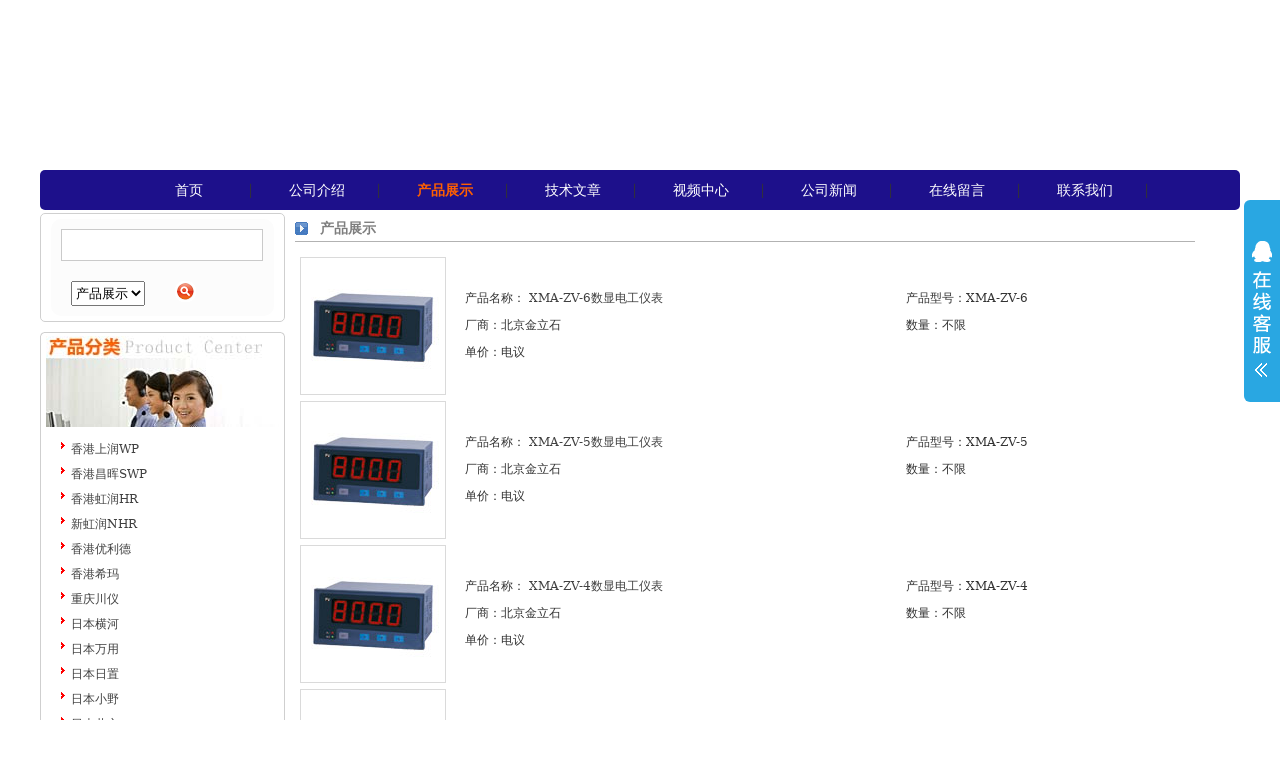

--- FILE ---
content_type: text/html;charset=utf-8
request_url: http://gzjc17.com/?channel=9/&id=7250
body_size: 12118
content:
<!DOCTYPE html PUBLIC "-//W3C//DTD XHTML 1.0 Transitional//EN"> 
<html xmlns="http://www.w3.org/1999/xhtml">
<head>
	<meta http-equiv="Content-Type" content="text/html; charset=UTF-8">
	<meta name="viewport" content="width=device-width, initial-scale=1" />
	<title>电工仪表价格、图片、参数-广州技创电子设备有限公司</title>
<meta name="keywords" content="电工仪表">
<meta name="description" content="广州技创电子设备有限公司提供电工仪表产品信息以及报价，公司不仅具有国内外技术水平,更有良好的售后服务和优质的解决方案，凭着经营多年经验，熟悉并了解市场行情，欢迎来电洽谈！">
	<link href="http://www.testmart.cn/Public/style/style.css" type="text/css" rel="Stylesheet">
	<link href="http://www.testmart.cn/Public/style/css1/index1.css" type="text/css" rel="Stylesheet">
	<link rel="stylesheet" type="text/css" href="http://www.testmart.cn/Public/css/page.css">
	<link href="http://www.testmart.cn/Public/style/last_public.css" rel="stylesheet" type="text/css">
	<link href="http://www.testmart.cn/Public/style/Inquiryforml.css" rel="stylesheet" type="text/css">
	<script type="text/javascript" src="http://www.testmart.cn/Public/js/jquery-3.2.1.min.js"></script>
		<script type="text/javascript" src="http://www.testmart.cn/Public/js/jquery.form.js"></script>
	<script type="text/javascript" src="http://www.testmart.cn/Public/js/functions.js"></script>
	<script type="text/javascript" src="http://www.testmart.cn/Public/js/common.js"></script>
	<script type="text/javascript" src="http://www.testmart.cn/Public/js/asyncbox/asyncbox.js"></script>
	<script type="text/javascript" src="http://www.testmart.cn/Public/js/public.js"></script>
	<script language="javascript" type="text/javascript" src="http://www.testmart.cn/Public/js/MSClass.js"></script>
	
		</head>
<body>
	<div id="page">		
		<div id="mheadbar" class="mbsi">
			<span class="compc">广州技创电子设备有限公司</span>
			<span class="navsp">☰</span>			
			<div id="mmenubar">
				<div class="mb_mm"> 
					<a href="/?channel=1" >首页</a>
					<a href="/?channel=2" >公司介绍</a>
					<a href="/?channel=3" style="font-size:14px;font-weight:bold;color:#FF6000;">产品展示</a>
					<a href="/?channel=5" >技术文章</a>
					<a href="/?channel=10" >视频中心</a>
					<a href="/?channel=6" >公司新闻</a>
					<a href="/?channel=7" >在线留言</a>
					<a href="/?channel=4" >联系我们</a>
										<div class="clear"></div>
				</div>
			</div>
			<script>
				$("#mheadbar .navsp").click(function(){
					$(this).parent().find("#mmenubar").stop().toggle(500);
				})
			</script>
		</div>		
					
		<div id="headbar2">	
					<object width="1200" height="200" codebase="http://download.macromedia.com/pub/shockwave/cabs/flash/swflash.cab#version=7,0,19,0" classid="clsid:D27CDB6E-AE6D-11cf-96B8-444553540000"><param value="http://www.testmart.cn/uploadfile/flash/2015-11-18/564c1fc3107d5.swf" name="movie"><param value="high" name="quality"><param value="transparent" name="wmode"> <param value="#ffffff" name="bgcolor"><embed width="1200" height="200" quality="high" src="http://img.testmart.cn/uploadfile/flash/2015-11-18/564c1fc3107d5.swf"></object>
					<!-- Swiper JS -->
			<link rel="stylesheet" href="http://www.testmart.cn/Public/style/css26/swiper.min.css" />
			<script src="http://www.testmart.cn/Public/js/js26/swiper.min.js"></script>

			<!-- Initialize Swiper -->
			<script>
				var swiper = new Swiper('#er2', {
					pagination: '.swiper-pagination',
					paginationClickable: true,
					autoplay : 5000,
					roundLengths : true
				});
			</script>
		</div>		<div id="menubar" class="wbsi">
			<div class="mb_m"> 
				<a href="/?channel=1" >首页</a>│
				<a href="/?channel=2" >公司介绍</a>│
				<a href="/?channel=3" style="font-size:14px;font-weight:bold;color:#FF6000;">产品展示</a>│
				<a href="/?channel=5" >技术文章</a>│
				<a href="/?channel=10" >视频中心</a>│
				<a href="/?channel=6" >公司新闻</a>│
				<a href="/?channel=7" >在线留言</a>│
				<a href="/?channel=4" >联系我们</a>│
							</div>
		</div>		
		<div class="zonewrap1 mbsi" style="text-align: center;border: 1px solid #cfcfcf;border-radius:5px;width: 96%;margin: 0 auto;">
			<div id="sb_search" style="background-color: #fcfcfc;border-radius: 10px;/*margin: 5px 10px;*/" onsubmit="return click_mform()">
				<form class="p150_0_0" name="FormSearch" action="/">
					<!--span style="vertical-align: middle;">产品搜索：</span-->
					<input type="text" name="key" size="16" class="searchinputm" style="width:50%;height:24px;/*margin:10px;*/">
					<select name="cid" style="height:25px;margin:10px;">
						<option value="1">产品展示</option>
						<option value="2" >技术文章</option>
					</select>
					<input type="hidden" name="channel" value="12" />
					<input name="B1" type="submit" id="searchsubmit" class="searchbtn" value="" style="position:absolute;margin:10px;">
				</form>
			</div>
		</div>
		<!--首页-->
				<div id="zonebar">
			<div class="wbsi"><div class="side">
	<div class="zonewrap1" style="border: 1px solid #cfcfcf;border-radius:5px;width:243px;">
		<div id="sb_search" style="background-color: #fcfcfc;border-radius: 10px;margin: 5px 10px;" onsubmit="return click_form()">
			<form class="p150_0_0" name="FormSearch" action="/">
				<!--span style="vertical-align: middle;">产品搜索：</span-->
				<input type="text" name="key" size="16" class="searchinput" style="width:200px;height:30px;margin:10px;">
				<select name="cid" style="height:25px;margin:10px 20px;">
					<option value="1">产品展示</option>
					<option value="2" >技术文章</option>
				</select>
				<input type="hidden" name="channel" value="12" />
				<input name="B1" type="submit" id="searchsubmit" class="searchbtn" value="" style="position:absolute;margin:10px;">
			</form>
		</div>
	</div>
	<div id="zone_prodkind" class="zonewrap1">
        <div class="zw1_t">
			<div class="zw1_t_l"> </div>
			<div class="zw1_t_m"> </div>
			<div class="zw1_t_r"> </div>
        </div>
        <div class="zw1_m">
			<div class="prodcenter_img"></div>
			<div class="pkcont" id="pkcont">
				<div class="pkcont_item">
					<div class="pki_head"><a href="javascript:void(0);" id="cls0" onclick="onGetClass(50,0,'cls0',40190,153143,4,'shenborui888',1,32);">香港上润WP</a></div>
					<div class="special0 special" id="divShow0">
						<ul class="pki_list">
						<li><a href="/?channel=9/&id=5483">数显仪</a></li><li><a href="/?channel=9/&id=5488">数显控制仪</a></li><li><a href="/?channel=9/&id=5484">PID调节仪</a></li><li><a href="/?channel=9/&id=5485">操作器</a></li><li><a href="/?channel=9/&id=5486">流量积算仪</a></li><li><a href="/?channel=9/&id=5495">多路巡检仪</a></li><li><a href="/?channel=9/&id=5496">报警控制仪</a></li><li><a href="/?channel=9/&id=5497">数显电力表</a></li><li><a href="/?channel=9/&id=5673">隔离转换器</a></li><li><a href="/?channel=9/&id=5675">数字运算器</a></li><li><a href="/?channel=9/&id=5676">智能计数器</a></li><li><a href="/?channel=9/&id=5833">隔离安全栅类</a></li>							
						</ul>
					</div>
				</div><div class="pkcont_item">
					<div class="pki_head"><a href="javascript:void(0);" id="cls1" onclick="onGetClass(50,1,'cls1',40190,153143,4,'shenborui888',1,32);">香港昌晖SWP</a></div>
					<div class="special" id="divShow1">
						<ul class="pki_list">
						<li><a href="/?channel=9/&id=5490">数显仪</a></li><li><a href="/?channel=9/&id=5491">数显控制仪</a></li><li><a href="/?channel=9/&id=5492">多路巡检仪</a></li><li><a href="/?channel=9/&id=5493">PID调节仪</a></li><li><a href="/?channel=9/&id=5494">操作器</a></li><li><a href="/?channel=9/&id=6034">流量积算仪</a></li><li><a href="/?channel=9/&id=6039">报警仪</a></li><li><a href="/?channel=9/&id=6040">隔离变送器</a></li><li><a href="/?channel=9/&id=6108">频率表</a></li><li><a href="/?channel=9/&id=6109">转速表</a></li><li><a href="/?channel=9/&id=6110">计时器</a></li><li><a href="/?channel=9/&id=6119">计数器</a></li><li><a href="/?channel=9/&id=6121">电源</a></li><li><a href="/?channel=9/&id=6986">容积控制仪</a></li><li><a href="/?channel=9/&id=7046">变送器</a></li>							
						</ul>
					</div>
				</div><div class="pkcont_item">
					<div class="pki_head"><a href="javascript:void(0);" id="cls2" onclick="onGetClass(50,2,'cls2',40190,153143,4,'shenborui888',1,32);">香港虹润HR</a></div>
					<div class="special" id="divShow2">
						<ul class="pki_list">
						<li><a href="/?channel=9/&id=5652">数字显示仪</a></li><li><a href="/?channel=9/&id=5653">数显控制仪</a></li><li><a href="/?channel=9/&id=5654">调节仪/温控器</a></li><li><a href="/?channel=9/&id=5655">多路巡检仪</a></li><li><a href="/?channel=9/&id=5656">流量积算仪</a></li><li><a href="/?channel=9/&id=5835">智能手操器</a></li><li><a href="/?channel=9/&id=5836">报警器</a></li><li><a href="/?channel=9/&id=5837">记录仪</a></li><li><a href="/?channel=9/&id=6762">数字运算器</a></li>							
						</ul>
					</div>
				</div><div class="pkcont_item">
					<div class="pki_head"><a href="javascript:void(0);" id="cls3" onclick="onGetClass(50,3,'cls3',40190,153143,4,'shenborui888',1,32);">新虹润NHR</a></div>
					<div class="special" id="divShow3">
						<ul class="pki_list">
						<li><a href="/?channel=9/&id=6037">数字显示仪</a></li><li><a href="/?channel=9/&id=6152">流量积算仪</a></li><li><a href="/?channel=9/&id=6153">PID调节仪</a></li><li><a href="/?channel=9/&id=6154">操作器</a></li><li><a href="/?channel=9/&id=6155">报警仪</a></li><li><a href="/?channel=9/&id=6156">控制仪</a></li><li><a href="/?channel=9/&id=6157">多路巡检仪</a></li><li><a href="/?channel=9/&id=6158">智能电工仪表</a></li><li><a href="/?channel=9/&id=6194">记录仪</a></li><li><a href="/?channel=9/&id=6949">隔离器安全栅系列</a></li>							
						</ul>
					</div>
				</div><div class="pkcont_item">
					<div class="pki_head"><a href="javascript:void(0);" id="cls4" onclick="onGetClass(50,4,'cls4',40190,153143,4,'shenborui888',1,32);">香港优利德</a></div>
					<div class="special" id="divShow4">
						<ul class="pki_list">
						<li><a href="/?channel=9/&id=6509">数字存储示波器</a></li><li><a href="/?channel=9/&id=6510">电源及信号发生器</a></li><li><a href="/?channel=9/&id=6511">电源</a></li><li><a href="/?channel=9/&id=6512">数字万用表</a></li><li><a href="/?channel=9/&id=6514">红外测温仪</a></li><li><a href="/?channel=9/&id=6515">照度计/声级计</a></li><li><a href="/?channel=9/&id=6516">安规检测</a></li><li><a href="/?channel=9/&id=6517">测电笔</a></li><li><a href="/?channel=9/&id=6532">电力测试仪</a></li><li><a href="/?channel=9/&id=6533">环境测试及分析仪表</a></li><li><a href="/?channel=9/&id=6534">接触式测温仪</a></li><li><a href="/?channel=9/&id=6535">交流毫伏表</a></li><li><a href="/?channel=9/&id=6536">校验仪</a></li>							
						</ul>
					</div>
				</div><div class="pkcont_item">
					<div class="pki_head"><a href="/?channel=9/&id=6049" >香港希玛</a></div>
					<div class="special" id="divShow5">
						<ul class="pki_list">
													
						</ul>
					</div>
				</div><div class="pkcont_item">
					<div class="pki_head"><a href="javascript:void(0);" id="cls6" onclick="onGetClass(50,6,'cls6',40190,153143,4,'shenborui888',1,32);">重庆川仪</a></div>
					<div class="special" id="divShow6">
						<ul class="pki_list">
						<li><a href="/?channel=9/&id=6821">数显控制仪</a></li><li><a href="/?channel=9/&id=6822">数字调节仪</a></li><li><a href="/?channel=9/&id=6823">流量积算仪</a></li><li><a href="/?channel=9/&id=6824">多路巡检仪</a></li>							
						</ul>
					</div>
				</div><div class="pkcont_item">
					<div class="pki_head"><a href="javascript:void(0);" id="cls7" onclick="onGetClass(50,7,'cls7',40190,153143,4,'shenborui888',1,32);">日本横河</a></div>
					<div class="special" id="divShow7">
						<ul class="pki_list">
						<li><a href="/?channel=9/&id=6086">指针电表</a></li><li><a href="/?channel=9/&id=6682">数字万用表</a></li><li><a href="/?channel=9/&id=6522">数字兆欧表</a></li><li><a href="/?channel=9/&id=6622">钳形电流表</a></li><li><a href="/?channel=9/&id=6683">便携式校验仪</a></li><li><a href="/?channel=9/&id=6684">功率计</a></li><li><a href="/?channel=9/&id=7608">光通信测量</a></li><li><a href="/?channel=9/&id=7609">数字示波器</a></li><li><a href="/?channel=9/&id=7999">直流精密测量仪器</a></li><li><a href="/?channel=9/&id=6089">有纸记录仪</a></li><li><a href="/?channel=9/&id=6523">无纸记录仪</a></li><li><a href="/?channel=9/&id=6690">混合记录仪</a></li><li><a href="/?channel=9/&id=6689">便携式记录议</a></li><li><a href="/?channel=9/&id=6866">记录仪配件</a></li><li><a href="/?channel=9/&id=6090">数字调节仪</a></li><li><a href="/?channel=9/&id=6091">信号转换器/互感器</a></li><li><a href="/?channel=9/&id=6742">阀门定位器/转换器</a></li><li><a href="/?channel=9/&id=6720">温度变送器</a></li><li><a href="/?channel=9/&id=6087">压力变送器</a></li><li><a href="/?channel=9/&id=6088">电磁流量计</a></li><li><a href="/?channel=9/&id=6721">涡街流量计</a></li><li><a href="/?channel=9/&id=6714">手操器</a></li><li><a href="/?channel=9/&id=6686">数字温度计</a></li><li><a href="/?channel=9/&id=6694">数字照度计</a></li><li><a href="/?channel=9/&id=6719">氧分析仪</a></li><li><a href="/?channel=9/&id=6718">电导率仪</a></li><li><a href="/?channel=9/&id=6717">PH计/电极</a></li><li><a href="/?channel=9/&id=6687">探头/传感器/电缆</a></li><li><a href="/?channel=9/&id=6685">DCS卡件/模块/PLC</a></li><li><a href="/?channel=9/&id=7855">分流器/变压器</a></li><li><a href="/?channel=9/&id=6858">张力计</a></li>							
						</ul>
					</div>
				</div><div class="pkcont_item">
					<div class="pki_head"><a href="javascript:void(0);" id="cls8" onclick="onGetClass(50,8,'cls8',40190,153143,4,'shenborui888',1,32);">日本万用</a></div>
					<div class="special" id="divShow8">
						<ul class="pki_list">
						<li><a href="/?channel=9/&id=6603">钳形表</a></li><li><a href="/?channel=9/&id=6604">谐波表</a></li><li><a href="/?channel=9/&id=6605">接地电阻仪</a></li><li><a href="/?channel=9/&id=6606">功率记录仪</a></li><li><a href="/?channel=9/&id=6607">兆欧表</a></li><li><a href="/?channel=9/&id=6608">万用表</a></li><li><a href="/?channel=9/&id=6609">检电笔</a></li><li><a href="/?channel=9/&id=6610">相序表</a></li><li><a href="/?channel=9/&id=6647">避雷测试仪</a></li>							
						</ul>
					</div>
				</div><div class="pkcont_item">
					<div class="pki_head"><a href="javascript:void(0);" id="cls9" onclick="onGetClass(50,9,'cls9',40190,153143,4,'shenborui888',1,32);">日本日置</a></div>
					<div class="special" id="divShow9">
						<ul class="pki_list">
						<li><a href="/?channel=9/&id=6280">万用表</a></li><li><a href="/?channel=9/&id=6282">兆欧表</a></li><li><a href="/?channel=9/&id=6285">钳形表</a></li><li><a href="/?channel=9/&id=6943">电阻计</a></li><li><a href="/?channel=9/&id=6288">噪音计</a></li><li><a href="/?channel=9/&id=6301">温度仪表</a></li><li><a href="/?channel=9/&id=6302">照度计</a></li><li><a href="/?channel=9/&id=6308">记录仪</a></li><li><a href="/?channel=9/&id=6487">功率计</a></li><li><a href="/?channel=9/&id=6493">信号发生器</a></li><li><a href="/?channel=9/&id=6496">测试线/温度探头</a></li><li><a href="/?channel=9/&id=6499">转速表</a></li>							
						</ul>
					</div>
				</div><div class="pkcont_item">
					<div class="pki_head"><a href="javascript:void(0);" id="cls10" onclick="onGetClass(50,10,'cls10',40190,153143,4,'shenborui888',1,32);">日本小野</a></div>
					<div class="special" id="divShow10">
						<ul class="pki_list">
						<li><a href="/?channel=9/&id=6268">转速表</a></li><li><a href="/?channel=9/&id=6269">转速显示器</a></li><li><a href="/?channel=9/&id=6270">转速传感器</a></li><li><a href="/?channel=9/&id=6271">位移传感器</a></li><li><a href="/?channel=9/&id=6272">位移计数器</a></li><li><a href="/?channel=9/&id=6273">噪音计/声级计</a></li><li><a href="/?channel=9/&id=6279">转换器</a></li><li><a href="/?channel=9/&id=6286">传感器</a></li><li><a href="/?channel=9/&id=6287">扭矩测量仪</a></li>							
						</ul>
					</div>
				</div><div class="pkcont_item">
					<div class="pki_head"><a href="javascript:void(0);" id="cls11" onclick="onGetClass(50,11,'cls11',40190,153143,4,'shenborui888',1,32);">日本共立</a></div>
					<div class="special" id="divShow11">
						<ul class="pki_list">
						<li><a href="/?channel=9/&id=6870">数字万用表</a></li><li><a href="/?channel=9/&id=6871">指针万用表</a></li><li><a href="/?channel=9/&id=6872">钳形表/钳形传感器</a></li><li><a href="/?channel=9/&id=6903">绝缘电阻测试仪</a></li><li><a href="/?channel=9/&id=6914">接地电阻测试仪</a></li><li><a href="/?channel=9/&id=6915">多功能测试仪</a></li><li><a href="/?channel=9/&id=6916">测温仪</a></li><li><a href="/?channel=9/&id=6917">噪音计</a></li><li><a href="/?channel=9/&id=6918">照度计</a></li><li><a href="/?channel=9/&id=6924">转速表</a></li><li><a href="/?channel=9/&id=6919">相序表</a></li><li><a href="/?channel=9/&id=6923">记录仪</a></li>							
						</ul>
					</div>
				</div><div class="pkcont_item">
					<div class="pki_head"><a href="javascript:void(0);" id="cls12" onclick="onGetClass(50,12,'cls12',40190,153143,4,'shenborui888',1,32);">日本岛电</a></div>
					<div class="special" id="divShow12">
						<ul class="pki_list">
						<li><a href="/?channel=9/&id=6524">PID调节器</a></li><li><a href="/?channel=9/&id=6525">电力调整器</a></li><li><a href="/?channel=9/&id=6526">有纸记录仪</a></li>							
						</ul>
					</div>
				</div><div class="pkcont_item">
					<div class="pki_head"><a href="javascript:void(0);" id="cls13" onclick="onGetClass(50,13,'cls13',40190,153143,4,'shenborui888',1,32);">日本神港SHINKO</a></div>
					<div class="special" id="divShow13">
						<ul class="pki_list">
						<li><a href="/?channel=9/&id=6542">数字调节仪</a></li>							
						</ul>
					</div>
				</div><div class="pkcont_item">
					<div class="pki_head"><a href="javascript:void(0);" id="cls14" onclick="onGetClass(50,14,'cls14',40190,153143,4,'shenborui888',1,32);">日本理音RION</a></div>
					<div class="special" id="divShow14">
						<ul class="pki_list">
						<li><a href="/?channel=9/&id=7366">噪音计/声级计</a></li><li><a href="/?channel=9/&id=7367">测振仪</a></li><li><a href="/?channel=9/&id=7368">粘度计</a></li>							
						</ul>
					</div>
				</div><div class="pkcont_item">
					<div class="pki_head"><a href="javascript:void(0);" id="cls15" onclick="onGetClass(50,15,'cls15',40190,153143,4,'shenborui888',1,32);">日本三和</a></div>
					<div class="special" id="divShow15">
						<ul class="pki_list">
						<li><a href="/?channel=9/&id=7388">数字万用表</a></li><li><a href="/?channel=9/&id=7389">指针万用表</a></li><li><a href="/?channel=9/&id=7390">钳型电流表</a></li><li><a href="/?channel=9/&id=7391">绝缘电阻表</a></li><li><a href="/?channel=9/&id=7392">激光功率计</a></li><li><a href="/?channel=9/&id=7393">光度计</a></li><li><a href="/?channel=9/&id=7394">温度表</a></li><li><a href="/?channel=9/&id=7395">转速表</a></li><li><a href="/?channel=9/&id=7396">导线测试仪</a></li><li><a href="/?channel=9/&id=7397">相位计</a></li><li><a href="/?channel=9/&id=7398">电流检测器</a></li>							
						</ul>
					</div>
				</div><div class="pkcont_item">
					<div class="pki_head"><a href="javascript:void(0);" id="cls16" onclick="onGetClass(50,16,'cls16',40190,153143,4,'shenborui888',1,32);">美国福禄克</a></div>
					<div class="special" id="divShow16">
						<ul class="pki_list">
						<li><a href="/?channel=9/&id=6291">示波器</a></li><li><a href="/?channel=9/&id=6292">电能质量测试仪</a></li><li><a href="/?channel=9/&id=6293">钳形表</a></li><li><a href="/?channel=9/&id=6294">接地电阻测试仪</a></li><li><a href="/?channel=9/&id=6295">绝缘电阻测试仪</a></li><li><a href="/?channel=9/&id=6296">电气测试仪</a></li><li><a href="/?channel=9/&id=6297">数字万用表</a></li><li><a href="/?channel=9/&id=6298">校准仪</a></li><li><a href="/?channel=9/&id=6299">红外热像仪</a></li><li><a href="/?channel=9/&id=6300">激光测距仪</a></li><li><a href="/?channel=9/&id=6494">温度测量仪</a></li><li><a href="/?channel=9/&id=6507">数据采集器</a></li>							
						</ul>
					</div>
				</div><div class="pkcont_item">
					<div class="pki_head"><a href="javascript:void(0);" id="cls17" onclick="onGetClass(50,17,'cls17',40190,153143,4,'shenborui888',1,32);">美国泰克</a></div>
					<div class="special" id="divShow17">
						<ul class="pki_list">
						<li><a href="/?channel=9/&id=6732">数字示波器</a></li><li><a href="/?channel=9/&id=6733">信号发生器</a></li><li><a href="/?channel=9/&id=6734">电源</a></li><li><a href="/?channel=9/&id=6735">数字万用表</a></li>							
						</ul>
					</div>
				</div><div class="pkcont_item">
					<div class="pki_head"><a href="/?channel=9/&id=6058" >美国雷泰</a></div>
					<div class="special" id="divShow18">
						<ul class="pki_list">
													
						</ul>
					</div>
				</div><div class="pkcont_item">
					<div class="pki_head"><a href="javascript:void(0);" id="cls19" onclick="onGetClass(50,19,'cls19',40190,153143,4,'shenborui888',1,32);">美国安捷伦Agilent</a></div>
					<div class="special" id="divShow19">
						<ul class="pki_list">
						<li><a href="/?channel=9/&id=6724">数据采集器</a></li><li><a href="/?channel=9/&id=6725">台式万用表</a></li><li><a href="/?channel=9/&id=6726">手持数字万用表</a></li><li><a href="/?channel=9/&id=6727">数字示波器</a></li><li><a href="/?channel=9/&id=6728">信号发生器</a></li><li><a href="/?channel=9/&id=6730">数字频率计</a></li><li><a href="/?channel=9/&id=6729">LCR电桥</a></li><li><a href="/?channel=9/&id=6731">电源</a></li><li><a href="/?channel=9/&id=6761">模块</a></li>							
						</ul>
					</div>
				</div><div class="pkcont_item">
					<div class="pki_head"><a href="javascript:void(0);" id="cls20" onclick="onGetClass(50,20,'cls20',40190,153143,4,'shenborui888',1,32);">英国WEST</a></div>
					<div class="special" id="divShow20">
						<ul class="pki_list">
						<li><a href="/?channel=9/&id=6501">数字显示仪</a></li><li><a href="/?channel=9/&id=6502">过程控制器</a></li><li><a href="/?channel=9/&id=6503">阀位控制器</a></li><li><a href="/?channel=9/&id=6504">限位控制器</a></li><li><a href="/?channel=9/&id=6505">程序控制器</a></li>							
						</ul>
					</div>
				</div><div class="pkcont_item">
					<div class="pki_head"><a href="/?channel=9/&id=6541" >英国欧陆EUROTAERM</a></div>
					<div class="special" id="divShow21">
						<ul class="pki_list">
													
						</ul>
					</div>
				</div><div class="pkcont_item">
					<div class="pki_head"><a href="javascript:void(0);" id="cls22" onclick="onGetClass(50,22,'cls22',40190,153143,4,'shenborui888',1,32);">台湾泰仕</a></div>
					<div class="special" id="divShow22">
						<ul class="pki_list">
						<li><a href="/?channel=9/&id=6648">温度计</a></li><li><a href="/?channel=9/&id=6649">照度计</a></li><li><a href="/?channel=9/&id=6650">噪音计</a></li><li><a href="/?channel=9/&id=6651">温湿度计</a></li><li><a href="/?channel=9/&id=6652">光通量计</a></li><li><a href="/?channel=9/&id=6653">气体检测仪</a></li><li><a href="/?channel=9/&id=6654">电力仪器</a></li><li><a href="/?channel=9/&id=6655">绝缘电阻仪</a></li><li><a href="/?channel=9/&id=6656">接地电阻仪</a></li><li><a href="/?channel=9/&id=6657">钳表</a></li><li><a href="/?channel=9/&id=6658">万用表</a></li><li><a href="/?channel=9/&id=6659">风速仪/转速仪</a></li><li><a href="/?channel=9/&id=6664">PH计</a></li><li><a href="/?channel=9/&id=6669">网络测试仪</a></li><li><a href="/?channel=9/&id=6674">电子电工产品</a></li><li><a href="/?channel=9/&id=6675">高斯计</a></li>							
						</ul>
					</div>
				</div><div class="pkcont_item">
					<div class="pki_head"><a href="javascript:void(0);" id="cls23" onclick="onGetClass(50,23,'cls23',40190,153143,4,'shenborui888',1,32);">台湾固纬</a></div>
					<div class="special" id="divShow23">
						<ul class="pki_list">
						<li><a href="/?channel=9/&id=6548">频谱分析仪</a></li><li><a href="/?channel=9/&id=6549">示波器</a></li><li><a href="/?channel=9/&id=6551">信号发生器</a></li><li><a href="/?channel=9/&id=6552">电源</a></li><li><a href="/?channel=9/&id=6553">电子负载</a></li><li><a href="/?channel=9/&id=6554">数字功率计</a></li><li><a href="/?channel=9/&id=6556">数字万用表</a></li><li><a href="/?channel=9/&id=6557">欧姆计</a></li><li><a href="/?channel=9/&id=6559">接地阻抗测试仪</a></li><li><a href="/?channel=9/&id=6561">失真仪/频率计/毫伏表</a></li><li><a href="/?channel=9/&id=6562">数字电桥</a></li><li><a href="/?channel=9/&id=6573">钳形表</a></li>							
						</ul>
					</div>
				</div><div class="pkcont_item">
					<div class="pki_head"><a href="javascript:void(0);" id="cls24" onclick="onGetClass(50,24,'cls24',40190,153143,4,'shenborui888',1,32);">台湾衡欣</a></div>
					<div class="special" id="divShow24">
						<ul class="pki_list">
						<li><a href="/?channel=9/&id=6699">风速计</a></li><li><a href="/?channel=9/&id=6700">照度计</a></li><li><a href="/?channel=9/&id=6701">压力表</a></li><li><a href="/?channel=9/&id=6702">转速表</a></li><li><a href="/?channel=9/&id=6703">温湿度计</a></li><li><a href="/?channel=9/&id=6704">传感器/热电偶</a></li><li><a href="/?channel=9/&id=6705">温度计</a></li><li><a href="/?channel=9/&id=6706">水质分析仪</a></li><li><a href="/?channel=9/&id=6707">气体检测仪</a></li><li><a href="/?channel=9/&id=6708">温湿度记录仪</a></li><li><a href="/?channel=9/&id=6709">红外线测温仪</a></li><li><a href="/?channel=9/&id=6710">噪音计/分贝仪</a></li><li><a href="/?channel=9/&id=6711">多功能列表测量仪</a></li><li><a href="/?channel=9/&id=6712">仪器配件</a></li>							
						</ul>
					</div>
				</div><div class="pkcont_item">
					<div class="pki_head"><a href="/?channel=9/&id=6063" >台湾艾德克斯</a></div>
					<div class="special" id="divShow25">
						<ul class="pki_list">
													
						</ul>
					</div>
				</div><div class="pkcont_item">
					<div class="pki_head"><a href="javascript:void(0);" id="cls26" onclick="onGetClass(50,26,'cls26',40190,153143,4,'shenborui888',1,32);">台湾艾普斯APC</a></div>
					<div class="special" id="divShow26">
						<ul class="pki_list">
						<li><a href="/?channel=9/&id=6564">稳压电源</a></li><li><a href="/?channel=9/&id=6565">变频电源</a></li>							
						</ul>
					</div>
				</div><div class="pkcont_item">
					<div class="pki_head"><a href="javascript:void(0);" id="cls27" onclick="onGetClass(50,27,'cls27',40190,153143,4,'shenborui888',1,32);">杭州盘古</a></div>
					<div class="special" id="divShow27">
						<ul class="pki_list">
						<li><a href="/?channel=9/&id=7056">VX8100中长图彩屏无</a></li><li><a href="/?channel=9/&id=7057">VX6100彩屏无纸记录</a></li><li><a href="/?channel=9/&id=7058">VX5100蓝屏无纸记录</a></li><li><a href="/?channel=9/&id=7059">VX2100单色无纸记录</a></li><li><a href="/?channel=9/&id=7060">KT开天系列无纸记录仪</a></li>							
						</ul>
					</div>
				</div><div class="pkcont_item">
					<div class="pki_head"><a href="javascript:void(0);" id="cls28" onclick="onGetClass(50,28,'cls28',40190,153143,4,'shenborui888',1,32);">昆仑工控</a></div>
					<div class="special" id="divShow28">
						<ul class="pki_list">
						<li><a href="/?channel=9/&id=6165">数显仪</a></li><li><a href="/?channel=9/&id=6181">多路巡检仪</a></li><li><a href="/?channel=9/&id=6182">流量积算仪</a></li><li><a href="/?channel=9/&id=6183">数字调节仪</a></li><li><a href="/?channel=9/&id=6184">智能计数器/计时器</a></li><li><a href="/?channel=9/&id=6185">转速、线速、扭矩测量仪</a></li><li><a href="/?channel=9/&id=6191">数显控制仪</a></li><li><a href="/?channel=9/&id=6196">记录仪</a></li><li><a href="/?channel=9/&id=6212">闪光报警仪</a></li><li><a href="/?channel=9/&id=6213">电力仪表</a></li><li><a href="/?channel=9/&id=7035">操作器</a></li>							
						</ul>
					</div>
				</div><div class="pkcont_item">
					<div class="pki_head"><a href="/?channel=9/&id=6066" >北京普源</a></div>
					<div class="special" id="divShow29">
						<ul class="pki_list">
													
						</ul>
					</div>
				</div><div class="pkcont_item">
					<div class="pki_head"><a href="javascript:void(0);" id="cls30" onclick="onGetClass(50,30,'cls30',40190,153143,4,'shenborui888',1,32);">北京金立石</a></div>
					<div class="special" id="divShow30">
						<ul class="pki_list">
						<li><a href="/?channel=9/&id=7244">数显控制仪</a></li><li><a href="/?channel=9/&id=7245">多路巡检仪</a></li><li><a href="/?channel=9/&id=7246">PID调节仪</a></li><li><a href="/?channel=9/&id=7247">智能计数器</a></li><li><a href="/?channel=9/&id=7248">流量积算仪</a></li><li><a href="/?channel=9/&id=7249">手动操作器</a></li><li><a href="/?channel=9/&id=7250">电工仪表</a></li><li><a href="/?channel=9/&id=7251">闪光报警器</a></li><li><a href="/?channel=9/&id=7252">行业专用仪表</a></li>							
						</ul>
					</div>
				</div><div class="pkcont_item">
					<div class="pki_head"><a href="javascript:void(0);" id="cls31" onclick="onGetClass(50,31,'cls31',40190,153143,4,'shenborui888',1,32);">深圳胜利</a></div>
					<div class="special" id="divShow31">
						<ul class="pki_list">
						<li><a href="/?channel=9/&id=6577">数字万用表</a></li><li><a href="/?channel=9/&id=6578">数字电感电容表</a></li><li><a href="/?channel=9/&id=6579">指针表</a></li><li><a href="/?channel=9/&id=6580">钳形表</a></li><li><a href="/?channel=9/&id=6581">温度表</a></li><li><a href="/?channel=9/&id=6582">相序计/红外线测距仪</a></li><li><a href="/?channel=9/&id=6583">转速表</a></li><li><a href="/?channel=9/&id=6584">红外线测温仪/照度计</a></li><li><a href="/?channel=9/&id=6585">测振仪/频率计</a></li><li><a href="/?channel=9/&id=6586">数字兆欧表</a></li><li><a href="/?channel=9/&id=6587">信号发生器</a></li><li><a href="/?channel=9/&id=6588">过程校验仪</a></li><li><a href="/?channel=9/&id=6601">接地电阻测试仪</a></li><li><a href="/?channel=9/&id=6602">示波表</a></li>							
						</ul>
					</div>
				</div><div class="pkcont_item">
					<div class="pki_head"><a href="javascript:void(0);" id="cls32" onclick="onGetClass(50,32,'cls32',40190,153143,4,'shenborui888',1,32);">圣斯尔</a></div>
					<div class="special" id="divShow32">
						<ul class="pki_list">
						<li><a href="/?channel=9/&id=6120">电量隔离传感器/变送器</a></li>							
						</ul>
					</div>
				</div><div class="pkcont_item">
					<div class="pki_head"><a href="javascript:void(0);" id="cls33" onclick="onGetClass(50,33,'cls33',40190,153143,4,'shenborui888',1,32);">广州技创</a></div>
					<div class="special" id="divShow33">
						<ul class="pki_list">
						<li><a href="/?channel=9/&id=7586">双金属温度计</a></li><li><a href="/?channel=9/&id=7587">热电偶/热电阻</a></li><li><a href="/?channel=9/&id=6799">无纸记录仪</a></li>							
						</ul>
					</div>
				</div><div class="pkcont_item">
					<div class="pki_head"><a href="javascript:void(0);" id="cls34" onclick="onGetClass(50,34,'cls34',40190,153143,4,'shenborui888',1,32);">广州铱泰</a></div>
					<div class="special" id="divShow34">
						<ul class="pki_list">
						<li><a href="/?channel=9/&id=7264">非接触式相序表</a></li><li><a href="/?channel=9/&id=7332">数字式接地电阻仪</a></li><li><a href="/?channel=9/&id=7334">非接触检相器</a></li><li><a href="/?channel=9/&id=7335">钳形接地电阻仪</a></li><li><a href="/?channel=9/&id=7336">非接触式接地电阻在线检测</a></li><li><a href="/?channel=9/&id=7337">智能型等电位测试仪</a></li><li><a href="/?channel=9/&id=7338">双钳数字相位伏安表</a></li><li><a href="/?channel=9/&id=7339">直流/交流钳形电流表</a></li><li><a href="/?channel=9/&id=7340">漏电流/电流监控记录仪</a></li><li><a href="/?channel=9/&id=7341">高低压钳形电流表</a></li><li><a href="/?channel=9/&id=7342">无线高压变比测试仪</a></li><li><a href="/?channel=9/&id=7343">电流传感器</a></li>							
						</ul>
					</div>
				</div><div class="pkcont_item">
					<div class="pki_head"><a href="javascript:void(0);" id="cls35" onclick="onGetClass(50,35,'cls35',40190,153143,4,'shenborui888',1,32);">其他进口仪器</a></div>
					<div class="special" id="divShow35">
						<ul class="pki_list">
						<li><a href="/?channel=9/&id=7073">美国Omega感温线</a></li>							
						</ul>
					</div>
				</div><div class="pkcont_item">
					<div class="pki_head"><a href="javascript:void(0);" id="cls36" onclick="onGetClass(50,36,'cls36',40190,153143,4,'shenborui888',1,32);">其他国产仪器</a></div>
					<div class="special" id="divShow36">
						<ul class="pki_list">
						<li><a href="/?channel=9/&id=6757">双金属温度计</a></li><li><a href="/?channel=9/&id=6758">热电偶/热电阻</a></li><li><a href="/?channel=9/&id=6759">压力表</a></li><li><a href="/?channel=9/&id=6760">兆欧表</a></li><li><a href="/?channel=9/&id=7373">接地电阻测试仪</a></li><li><a href="/?channel=9/&id=7374">绝缘电阻测试仪</a></li><li><a href="/?channel=9/&id=7375">多功能测试仪</a></li><li><a href="/?channel=9/&id=7376">气体检测仪</a></li><li><a href="/?channel=9/&id=7377">钳形表</a></li><li><a href="/?channel=9/&id=7378">数字万用表</a></li><li><a href="/?channel=9/&id=7379">LCR系列</a></li><li><a href="/?channel=9/&id=7380">电磁波辐射报警器</a></li><li><a href="/?channel=9/&id=7382">测电笔</a></li><li><a href="/?channel=9/&id=7385">插座安全检测仪</a></li><li><a href="/?channel=9/&id=7387">电量监测仪</a></li>							
						</ul>
					</div>
				</div>			</div>
		</div>
		<div class="zw1_b">
          <div class="zw1_b_l"></div>
          <div class="zw1_b_m"></div>
          <div class="zw1_b_r"></div>
        </div>
	</div>
		<div id="zone_friendslink" class="zonewrap1">
		<div class="zw1_t">
			<div class="zw1_t_l"></div>
			<div class="zw1_t_m"></div>
			<div class="zw1_t_r"></div>
		</div>
		<div class="zw1_m">
			<div class="links_img"></div>
			<div class="links_cont">
				<ul>
					 
				</ul>
			</div>
		</div>
		<div class="zw1_b">
			<div class="zw1_b_l"></div>
			<div class="zw1_b_m"></div>
			<div class="zw1_b_r"></div>
		</div>
	</div>
</div>
<script>
	$(".pkcont_item .special0").css("display","block")
</script>
<script type="text/javascript">
	function onGetClass(count,i,aid,pid,uid,dbno,uname,att,t){	
		for(j=0;j<count;j++){
			var divid=document.getElementById("divShow"+j);
			if(divid!=null){
				document.getElementById("divShow"+j).style.display="none";
			}
		}
		if(document.getElementById("divShow"+i)!=null){
			document.getElementById("divShow"+i).style.display="block";
		}
    }
	function click_form(){
		var searchs = $(".searchinput").val();
		if(searchs == ""){
			alert('请输入关键词！！！');
			return false;
		}
	}
	function click_mform(){
		var searchs = $(".searchinputm").val();
		if(searchs == ""){
			alert('请输入关键词！！！');
			return false;
		}
	}
</script></div> 
			<div class="content">
                <div class="zone_channel">
                    <h3>产品展示</h3>
                    <div id="channeltext1">
						<table align="center" border="0" cellpadding="0" cellspacing="0" width="100%">
							<tbody>
								<tr>
									<td>
										<table align="center" border="0" cellpadding="0" cellspacing="0" width="100%">
											<tbody>
												<tr>     
													<td height="5"> </td>  
												</tr>
												<tr>     
													<td height="100" valign="top">        
														<table border="0" cellpadding="0" cellspacing="0" width="100%">
															<tbody>
																<tr>
																	<td width="16%">                  
																		<table align="center" height="132" bgcolor="#c2c2c2" border="0" cellpadding="0" cellspacing="1" width="142">
																			<tbody>
																				<tr>
																					<td align="center" bgcolor="#FFFFFF" style="border: 1px solid #dadada;">
																						<div  id="pimg_0">
																							<a class="chanPinKuang"  href="/Index/productDetail/id/7957342.html" target="_blank" title="XMA-ZV-6数显电工仪表">
																								<img src="https://newimg.testmart.cn/oldpic/rjshow.php?sn=1858414392" onerror="javascript:this.src='http://www.testmart.cn/Public/images/errorimg.jpg';">
																							</a>
																						</div>
																						<div style="display:none" id="psn_0"></div>
																						<div style="display:none" id="pval_0">XMA-ZV-6数显电工仪表</div>
																					</td>
																				</tr> 
																			</tbody>
																		</table>
																	</td>
																	<td width="72%">              	
																		<table style="border-collapse: collapse" height="80" border="0" cellpadding="0" width="100%">
																			<tbody>
																				<tr>
																					<td class="txt" align="left" width="60%">产品名称：
																						<a href="/Index/productDetail/id/7957342.html" target="_blank" title="XMA-ZV-6数显电工仪表">XMA-ZV-6数显电工仪表</a>
																					</td>						
																					<td class="txt" align="left" width="40%">产品型号：XMA-ZV-6</td>
																				</tr>					
																				<tr>
																					<td class="txt" align="left">厂商：北京金立石</td>
																					<td class="txt" align="left">数量：不限 </td>
																				</tr>					
																				<tr>	
																					<td class="txt" align="left">单价：电议</td>					
																				</tr>					
																			</tbody>
																		</table>           
																	</td>           
																</tr>          
															</tbody>
														</table>     
													</td>  
												</tr>
						<tr>
						<td height="1" background="list_files/dot.jpg"></td>
						</tr><tr>     
													<td height="5"> </td>  
												</tr>
												<tr>     
													<td height="100" valign="top">        
														<table border="0" cellpadding="0" cellspacing="0" width="100%">
															<tbody>
																<tr>
																	<td width="16%">                  
																		<table align="center" height="132" bgcolor="#c2c2c2" border="0" cellpadding="0" cellspacing="1" width="142">
																			<tbody>
																				<tr>
																					<td align="center" bgcolor="#FFFFFF" style="border: 1px solid #dadada;">
																						<div  id="pimg_0">
																							<a class="chanPinKuang"  href="/Index/productDetail/id/7957341.html" target="_blank" title="XMA-ZV-5数显电工仪表">
																								<img src="https://newimg.testmart.cn/oldpic/rjshow.php?sn=1858404392" onerror="javascript:this.src='http://www.testmart.cn/Public/images/errorimg.jpg';">
																							</a>
																						</div>
																						<div style="display:none" id="psn_0"></div>
																						<div style="display:none" id="pval_0">XMA-ZV-5数显电工仪表</div>
																					</td>
																				</tr> 
																			</tbody>
																		</table>
																	</td>
																	<td width="72%">              	
																		<table style="border-collapse: collapse" height="80" border="0" cellpadding="0" width="100%">
																			<tbody>
																				<tr>
																					<td class="txt" align="left" width="60%">产品名称：
																						<a href="/Index/productDetail/id/7957341.html" target="_blank" title="XMA-ZV-5数显电工仪表">XMA-ZV-5数显电工仪表</a>
																					</td>						
																					<td class="txt" align="left" width="40%">产品型号：XMA-ZV-5</td>
																				</tr>					
																				<tr>
																					<td class="txt" align="left">厂商：北京金立石</td>
																					<td class="txt" align="left">数量：不限 </td>
																				</tr>					
																				<tr>	
																					<td class="txt" align="left">单价：电议</td>					
																				</tr>					
																			</tbody>
																		</table>           
																	</td>           
																</tr>          
															</tbody>
														</table>     
													</td>  
												</tr>
						<tr>
						<td height="1" background="list_files/dot.jpg"></td>
						</tr><tr>     
													<td height="5"> </td>  
												</tr>
												<tr>     
													<td height="100" valign="top">        
														<table border="0" cellpadding="0" cellspacing="0" width="100%">
															<tbody>
																<tr>
																	<td width="16%">                  
																		<table align="center" height="132" bgcolor="#c2c2c2" border="0" cellpadding="0" cellspacing="1" width="142">
																			<tbody>
																				<tr>
																					<td align="center" bgcolor="#FFFFFF" style="border: 1px solid #dadada;">
																						<div  id="pimg_0">
																							<a class="chanPinKuang"  href="/Index/productDetail/id/7957340.html" target="_blank" title="XMA-ZV-4数显电工仪表">
																								<img src="https://newimg.testmart.cn/oldpic/rjshow.php?sn=1858394392" onerror="javascript:this.src='http://www.testmart.cn/Public/images/errorimg.jpg';">
																							</a>
																						</div>
																						<div style="display:none" id="psn_0"></div>
																						<div style="display:none" id="pval_0">XMA-ZV-4数显电工仪表</div>
																					</td>
																				</tr> 
																			</tbody>
																		</table>
																	</td>
																	<td width="72%">              	
																		<table style="border-collapse: collapse" height="80" border="0" cellpadding="0" width="100%">
																			<tbody>
																				<tr>
																					<td class="txt" align="left" width="60%">产品名称：
																						<a href="/Index/productDetail/id/7957340.html" target="_blank" title="XMA-ZV-4数显电工仪表">XMA-ZV-4数显电工仪表</a>
																					</td>						
																					<td class="txt" align="left" width="40%">产品型号：XMA-ZV-4</td>
																				</tr>					
																				<tr>
																					<td class="txt" align="left">厂商：北京金立石</td>
																					<td class="txt" align="left">数量：不限 </td>
																				</tr>					
																				<tr>	
																					<td class="txt" align="left">单价：电议</td>					
																				</tr>					
																			</tbody>
																		</table>           
																	</td>           
																</tr>          
															</tbody>
														</table>     
													</td>  
												</tr>
						<tr>
						<td height="1" background="list_files/dot.jpg"></td>
						</tr><tr>     
													<td height="5"> </td>  
												</tr>
												<tr>     
													<td height="100" valign="top">        
														<table border="0" cellpadding="0" cellspacing="0" width="100%">
															<tbody>
																<tr>
																	<td width="16%">                  
																		<table align="center" height="132" bgcolor="#c2c2c2" border="0" cellpadding="0" cellspacing="1" width="142">
																			<tbody>
																				<tr>
																					<td align="center" bgcolor="#FFFFFF" style="border: 1px solid #dadada;">
																						<div  id="pimg_0">
																							<a class="chanPinKuang"  href="/Index/productDetail/id/7957339.html" target="_blank" title="XMA-ZV-3数显电工仪表">
																								<img src="https://newimg.testmart.cn/oldpic/rjshow.php?sn=1858384392" onerror="javascript:this.src='http://www.testmart.cn/Public/images/errorimg.jpg';">
																							</a>
																						</div>
																						<div style="display:none" id="psn_0"></div>
																						<div style="display:none" id="pval_0">XMA-ZV-3数显电工仪表</div>
																					</td>
																				</tr> 
																			</tbody>
																		</table>
																	</td>
																	<td width="72%">              	
																		<table style="border-collapse: collapse" height="80" border="0" cellpadding="0" width="100%">
																			<tbody>
																				<tr>
																					<td class="txt" align="left" width="60%">产品名称：
																						<a href="/Index/productDetail/id/7957339.html" target="_blank" title="XMA-ZV-3数显电工仪表">XMA-ZV-3数显电工仪表</a>
																					</td>						
																					<td class="txt" align="left" width="40%">产品型号：XMA-ZV-3</td>
																				</tr>					
																				<tr>
																					<td class="txt" align="left">厂商：北京金立石</td>
																					<td class="txt" align="left">数量：不限 </td>
																				</tr>					
																				<tr>	
																					<td class="txt" align="left">单价：电议</td>					
																				</tr>					
																			</tbody>
																		</table>           
																	</td>           
																</tr>          
															</tbody>
														</table>     
													</td>  
												</tr>
						<tr>
						<td height="1" background="list_files/dot.jpg"></td>
						</tr><tr>     
													<td height="5"> </td>  
												</tr>
												<tr>     
													<td height="100" valign="top">        
														<table border="0" cellpadding="0" cellspacing="0" width="100%">
															<tbody>
																<tr>
																	<td width="16%">                  
																		<table align="center" height="132" bgcolor="#c2c2c2" border="0" cellpadding="0" cellspacing="1" width="142">
																			<tbody>
																				<tr>
																					<td align="center" bgcolor="#FFFFFF" style="border: 1px solid #dadada;">
																						<div  id="pimg_0">
																							<a class="chanPinKuang"  href="/Index/productDetail/id/7957338.html" target="_blank" title="XMA-ZV-2T数显电工仪表">
																								<img src="https://newimg.testmart.cn/oldpic/rjshow.php?sn=1858374392" onerror="javascript:this.src='http://www.testmart.cn/Public/images/errorimg.jpg';">
																							</a>
																						</div>
																						<div style="display:none" id="psn_0"></div>
																						<div style="display:none" id="pval_0">XMA-ZV-2T数显电工仪表</div>
																					</td>
																				</tr> 
																			</tbody>
																		</table>
																	</td>
																	<td width="72%">              	
																		<table style="border-collapse: collapse" height="80" border="0" cellpadding="0" width="100%">
																			<tbody>
																				<tr>
																					<td class="txt" align="left" width="60%">产品名称：
																						<a href="/Index/productDetail/id/7957338.html" target="_blank" title="XMA-ZV-2T数显电工仪表">XMA-ZV-2T数显电工仪表</a>
																					</td>						
																					<td class="txt" align="left" width="40%">产品型号：XMA-ZV-2...</td>
																				</tr>					
																				<tr>
																					<td class="txt" align="left">厂商：北京金立石</td>
																					<td class="txt" align="left">数量：不限 </td>
																				</tr>					
																				<tr>	
																					<td class="txt" align="left">单价：电议</td>					
																				</tr>					
																			</tbody>
																		</table>           
																	</td>           
																</tr>          
															</tbody>
														</table>     
													</td>  
												</tr>
						<tr>
						<td height="1" background="list_files/dot.jpg"></td>
						</tr><tr>     
													<td height="5"> </td>  
												</tr>
												<tr>     
													<td height="100" valign="top">        
														<table border="0" cellpadding="0" cellspacing="0" width="100%">
															<tbody>
																<tr>
																	<td width="16%">                  
																		<table align="center" height="132" bgcolor="#c2c2c2" border="0" cellpadding="0" cellspacing="1" width="142">
																			<tbody>
																				<tr>
																					<td align="center" bgcolor="#FFFFFF" style="border: 1px solid #dadada;">
																						<div  id="pimg_0">
																							<a class="chanPinKuang"  href="/Index/productDetail/id/7957337.html" target="_blank" title="XMA-ZV-2数显电工仪表">
																								<img src="https://newimg.testmart.cn/oldpic/rjshow.php?sn=1858364392" onerror="javascript:this.src='http://www.testmart.cn/Public/images/errorimg.jpg';">
																							</a>
																						</div>
																						<div style="display:none" id="psn_0"></div>
																						<div style="display:none" id="pval_0">XMA-ZV-2数显电工仪表</div>
																					</td>
																				</tr> 
																			</tbody>
																		</table>
																	</td>
																	<td width="72%">              	
																		<table style="border-collapse: collapse" height="80" border="0" cellpadding="0" width="100%">
																			<tbody>
																				<tr>
																					<td class="txt" align="left" width="60%">产品名称：
																						<a href="/Index/productDetail/id/7957337.html" target="_blank" title="XMA-ZV-2数显电工仪表">XMA-ZV-2数显电工仪表</a>
																					</td>						
																					<td class="txt" align="left" width="40%">产品型号：XMA-ZV-2</td>
																				</tr>					
																				<tr>
																					<td class="txt" align="left">厂商：北京金立石</td>
																					<td class="txt" align="left">数量：不限 </td>
																				</tr>					
																				<tr>	
																					<td class="txt" align="left">单价：电议</td>					
																				</tr>					
																			</tbody>
																		</table>           
																	</td>           
																</tr>          
															</tbody>
														</table>     
													</td>  
												</tr>
						<tr>
						<td height="1" background="list_files/dot.jpg"></td>
						</tr><tr>     
													<td height="5"> </td>  
												</tr>
												<tr>     
													<td height="100" valign="top">        
														<table border="0" cellpadding="0" cellspacing="0" width="100%">
															<tbody>
																<tr>
																	<td width="16%">                  
																		<table align="center" height="132" bgcolor="#c2c2c2" border="0" cellpadding="0" cellspacing="1" width="142">
																			<tbody>
																				<tr>
																					<td align="center" bgcolor="#FFFFFF" style="border: 1px solid #dadada;">
																						<div  id="pimg_0">
																							<a class="chanPinKuang"  href="/Index/productDetail/id/7957336.html" target="_blank" title="XMA-ZV-1T数显电工仪表">
																								<img src="https://newimg.testmart.cn/oldpic/rjshow.php?sn=1858354392" onerror="javascript:this.src='http://www.testmart.cn/Public/images/errorimg.jpg';">
																							</a>
																						</div>
																						<div style="display:none" id="psn_0"></div>
																						<div style="display:none" id="pval_0">XMA-ZV-1T数显电工仪表</div>
																					</td>
																				</tr> 
																			</tbody>
																		</table>
																	</td>
																	<td width="72%">              	
																		<table style="border-collapse: collapse" height="80" border="0" cellpadding="0" width="100%">
																			<tbody>
																				<tr>
																					<td class="txt" align="left" width="60%">产品名称：
																						<a href="/Index/productDetail/id/7957336.html" target="_blank" title="XMA-ZV-1T数显电工仪表">XMA-ZV-1T数显电工仪表</a>
																					</td>						
																					<td class="txt" align="left" width="40%">产品型号：XMA-ZV-1...</td>
																				</tr>					
																				<tr>
																					<td class="txt" align="left">厂商：北京金立石</td>
																					<td class="txt" align="left">数量：不限 </td>
																				</tr>					
																				<tr>	
																					<td class="txt" align="left">单价：电议</td>					
																				</tr>					
																			</tbody>
																		</table>           
																	</td>           
																</tr>          
															</tbody>
														</table>     
													</td>  
												</tr>
						<tr>
						<td height="1" background="list_files/dot.jpg"></td>
						</tr><tr>     
													<td height="5"> </td>  
												</tr>
												<tr>     
													<td height="100" valign="top">        
														<table border="0" cellpadding="0" cellspacing="0" width="100%">
															<tbody>
																<tr>
																	<td width="16%">                  
																		<table align="center" height="132" bgcolor="#c2c2c2" border="0" cellpadding="0" cellspacing="1" width="142">
																			<tbody>
																				<tr>
																					<td align="center" bgcolor="#FFFFFF" style="border: 1px solid #dadada;">
																						<div  id="pimg_0">
																							<a class="chanPinKuang"  href="/Index/productDetail/id/7957335.html" target="_blank" title="XMA-ZV-1D数显电工仪表">
																								<img src="https://newimg.testmart.cn/oldpic/rjshow.php?sn=1858344392" onerror="javascript:this.src='http://www.testmart.cn/Public/images/errorimg.jpg';">
																							</a>
																						</div>
																						<div style="display:none" id="psn_0"></div>
																						<div style="display:none" id="pval_0">XMA-ZV-1D数显电工仪表</div>
																					</td>
																				</tr> 
																			</tbody>
																		</table>
																	</td>
																	<td width="72%">              	
																		<table style="border-collapse: collapse" height="80" border="0" cellpadding="0" width="100%">
																			<tbody>
																				<tr>
																					<td class="txt" align="left" width="60%">产品名称：
																						<a href="/Index/productDetail/id/7957335.html" target="_blank" title="XMA-ZV-1D数显电工仪表">XMA-ZV-1D数显电工仪表</a>
																					</td>						
																					<td class="txt" align="left" width="40%">产品型号：XMA-ZV-1...</td>
																				</tr>					
																				<tr>
																					<td class="txt" align="left">厂商：北京金立石</td>
																					<td class="txt" align="left">数量：不限 </td>
																				</tr>					
																				<tr>	
																					<td class="txt" align="left">单价：电议</td>					
																				</tr>					
																			</tbody>
																		</table>           
																	</td>           
																</tr>          
															</tbody>
														</table>     
													</td>  
												</tr>
						<tr>
						<td height="1" background="list_files/dot.jpg"></td>
						</tr><tr>     
													<td height="5"> </td>  
												</tr>
												<tr>     
													<td height="100" valign="top">        
														<table border="0" cellpadding="0" cellspacing="0" width="100%">
															<tbody>
																<tr>
																	<td width="16%">                  
																		<table align="center" height="132" bgcolor="#c2c2c2" border="0" cellpadding="0" cellspacing="1" width="142">
																			<tbody>
																				<tr>
																					<td align="center" bgcolor="#FFFFFF" style="border: 1px solid #dadada;">
																						<div  id="pimg_0">
																							<a class="chanPinKuang"  href="/Index/productDetail/id/7957333.html" target="_blank" title="XMA-ZA-6数显电工仪表">
																								<img src="https://newimg.testmart.cn/oldpic/rjshow.php?sn=1858324392" onerror="javascript:this.src='http://www.testmart.cn/Public/images/errorimg.jpg';">
																							</a>
																						</div>
																						<div style="display:none" id="psn_0"></div>
																						<div style="display:none" id="pval_0">XMA-ZA-6数显电工仪表</div>
																					</td>
																				</tr> 
																			</tbody>
																		</table>
																	</td>
																	<td width="72%">              	
																		<table style="border-collapse: collapse" height="80" border="0" cellpadding="0" width="100%">
																			<tbody>
																				<tr>
																					<td class="txt" align="left" width="60%">产品名称：
																						<a href="/Index/productDetail/id/7957333.html" target="_blank" title="XMA-ZA-6数显电工仪表">XMA-ZA-6数显电工仪表</a>
																					</td>						
																					<td class="txt" align="left" width="40%">产品型号：XMA-ZA-6</td>
																				</tr>					
																				<tr>
																					<td class="txt" align="left">厂商：北京金立石</td>
																					<td class="txt" align="left">数量：不限 </td>
																				</tr>					
																				<tr>	
																					<td class="txt" align="left">单价：电议</td>					
																				</tr>					
																			</tbody>
																		</table>           
																	</td>           
																</tr>          
															</tbody>
														</table>     
													</td>  
												</tr>
						<tr>
						<td height="1" background="list_files/dot.jpg"></td>
						</tr><tr>     
													<td height="5"> </td>  
												</tr>
												<tr>     
													<td height="100" valign="top">        
														<table border="0" cellpadding="0" cellspacing="0" width="100%">
															<tbody>
																<tr>
																	<td width="16%">                  
																		<table align="center" height="132" bgcolor="#c2c2c2" border="0" cellpadding="0" cellspacing="1" width="142">
																			<tbody>
																				<tr>
																					<td align="center" bgcolor="#FFFFFF" style="border: 1px solid #dadada;">
																						<div  id="pimg_0">
																							<a class="chanPinKuang"  href="/Index/productDetail/id/7957332.html" target="_blank" title="XMA-ZA-5数显电工仪表">
																								<img src="https://newimg.testmart.cn/oldpic/rjshow.php?sn=1858314392" onerror="javascript:this.src='http://www.testmart.cn/Public/images/errorimg.jpg';">
																							</a>
																						</div>
																						<div style="display:none" id="psn_0"></div>
																						<div style="display:none" id="pval_0">XMA-ZA-5数显电工仪表</div>
																					</td>
																				</tr> 
																			</tbody>
																		</table>
																	</td>
																	<td width="72%">              	
																		<table style="border-collapse: collapse" height="80" border="0" cellpadding="0" width="100%">
																			<tbody>
																				<tr>
																					<td class="txt" align="left" width="60%">产品名称：
																						<a href="/Index/productDetail/id/7957332.html" target="_blank" title="XMA-ZA-5数显电工仪表">XMA-ZA-5数显电工仪表</a>
																					</td>						
																					<td class="txt" align="left" width="40%">产品型号：XMA-ZA-5</td>
																				</tr>					
																				<tr>
																					<td class="txt" align="left">厂商：北京金立石</td>
																					<td class="txt" align="left">数量：不限 </td>
																				</tr>					
																				<tr>	
																					<td class="txt" align="left">单价：电议</td>					
																				</tr>					
																			</tbody>
																		</table>           
																	</td>           
																</tr>          
															</tbody>
														</table>     
													</td>  
												</tr>
						<tr>
						<td height="1" background="list_files/dot.jpg"></td>
						</tr>						</tbody>
						</table>
						</td>
						</tr>
						</tbody>
						</table>
                    </div>
					<div class="his_page clear">
											 
						<ul class="page_ul2 wbsi">
							  &nbsp;<li style="border:none;" ><a class="redwieght" >1</a></li>&nbsp;<a href="?channel=9&id=7250&page=2" ><li>2</li></a><a href="?channel=9&id=7250&page=3" ><li>3</li></a><a href="?channel=9&id=7250&page=4" ><li>4</li></a>  <div class="pagedown"><a  href="?channel=9&id=7250&page=2" >下一页</a></div>							<div class="clear"></div>
						</ul>					 
						<ul class="page_ul2 mbsi">
							  <li style="border:none;" ><a class="redwieght" >1</a></li><a href="?channel=9&id=7250&page=2" ><li>2</li></a><a href="?channel=9&id=7250&page=3" ><li>3</li></a><a href="?channel=9&id=7250&page=4" ><li>4</li></a>  <div class="pagedown"><a  href="?channel=9&id=7250&page=2" >下一页</a></div>							<div class="clear"></div>
						</ul>
					</div>
                </div>
            </div>
		</div>
		<!--视频中心-->
				<div id="foot" class="wbsi"> 广州技创电子设备有限公司 </div>
		<div id="footm" class="mbsi"></div>
		<!--底部引入-->
		<div id="footer">
	<div class="inner wbsi" align="center">
		<p>联系人：李达奇&nbsp;&nbsp;电话：020-82348721 &nbsp;&nbsp;手机：13711672610&nbsp;&nbsp;传真：020-82348703&nbsp;&nbsp; 邮箱：daqi.li@jichuang-china.com&nbsp;&nbsp; 邮编：510660</p>
		<p>地址：广州市天河区东圃大马路天力街7号汇诚商业大厦212室</p>
		<p>网址：<a href="http://lidaqi.testmart.cn" target="_blank">http://lidaqi.testmart.cn</a><br />			<a href="http://www.gzjc17.com" target="_blank">http://www.gzjc17.com</a>
		</p>
		<p>您是第<span id="view_count"><script type="text/javascript" src="http://lidaqi.testmart.cn/index/visit" ></script></span>位访客</p>				<p>
			<a href="https://beian.miit.gov.cn/" target="_blank" >粤ICP备11101390号-8</a>			&nbsp;&nbsp;
					</p>				<p>仪器仪表交易网 技术支持 <a href="https://www.testmart.cn" target="_blank" >https://www.testmart.cn</a> All rights reserved Copyright © 2003-2026&nbsp;&nbsp;<a href="http://img.testmart.cn/" target="_blank"></a></p>
		<p></p>				<a class="mr15 wbsi" href="http://product.testmart.cn/Home/Authentication/showimg?uid=212634" target="_blank" rel="nofollow"><img src="http://www.testmart.cn/Public/images/footer3.jpg" alt="" style="padding-top:10px;"></a>
	</div>	
	<div class="inner mbsi" align="center">
		<div class="conts_p">
			<h1>联系方式</h1>
			<p>联系人：李达奇</p>
			<p>电话：020-82348721</p>
			<p>手机：13711672610</p>
			<p>传真：020-82348703</p>
			<p>邮箱：daqi.li@jichuang-china.com</p>
			<p>邮编：510660</p>
			<p class="last_p">地址：广州市天河区东圃大马路天力街7号汇诚商业大厦212室</p>			
			<p class="last_p">展台网址：<a href="http://lidaqi.testmart.cn" target="_blank">http://lidaqi.testmart.cn</a><br />				公司网址：<a href="http://www.gzjc17.com" target="_blank">http://www.gzjc17.com</a>			</p>
			<div class="clear"></div>
		</div>
		<p style="padding-top:20px;line-height:20px;">仪器仪表交易网 技术支持 <a href="https://www.testmart.cn" target="_blank" >（https://www.testmart.cn）</a> All rights reserved Copyright © 2003-2026&nbsp;&nbsp;<a href="http://img.testmart.cn/" target="_blank"></a></p>
	</div>
</div>
		<!--主页-->
		<script>
	$(document).ready(function(){
		var $usergroups = 11;	
		var $userid = 212634;	
		if($usergroups > 1){			
			$.ajax({
				type:"GET",
				url:"https://102.testmart.cn/Home/Index/webkeywordCount",
				data:{userid:212634,referer:'',url:'www.gzjc17.com',ip:'124.156.138.205',country:'浙江省宁波市'},
			});
		}	
		$.ajax({
			type:"GET",
			url:"http://lidaqi.testmart.cn/Home/Foreign/visit",
			data:{userid:212634},
		});			
	});
</script>
	</div>
	<link rel="stylesheet" type="text/css" href="http://www.testmart.cn/Public/css/shop_qq.css">
<div id="floatTools" class="rides-cs" >
	<div class="floatL">
		<a id="aFloatTools_Show" class="btnOpen" title="查看在线客服" style="top:20px;display:block" href="javascript:void(0);">展开</a>
		<a id="aFloatTools_Hide" class="btnCtn" title="关闭在线客服" style="top:20px;display:none" href="javascript:void(0);">收缩</a>
	</div>
	<div id="divFloatToolsView" class="floatR" style="display: none;">
		<div class="cn">
			<h3 class="titZx">在线客服</h3>
			<ul>
				<li>
					<span>客服</span>
					<a target="_blank" href="http://wpa.qq.com/msgrd?v=3&uin=1973687&site=qq&menu=yes">
						<img border="0" src="http://www.testmart.cn/Public/images/online.png" alt="点击这里给我发消息" title="点击这里给我发消息"/>
					</a>
				</li>					
												<li>
					<span>手机：</span>13711672610				</li>
			</ul>
		</div>
	</div>
</div>
<style>
	body {
		-moz-user-select:none;  /* Firefox私有属性 */
		-webkit-user-select:none;  /* WebKit内核私有属性 */
		-ms-user-select:none;  /* IE私有属性(IE10及以后) */
		-khtml-user-select:none;  /* KHTML内核私有属性 */
		-o-user-select:none;  /* Opera私有属性 */
		user-select:none;  /* CSS3属性 */
	}
</style>
<script>
	function stop(){
		return false;
	}
	document.oncontextmenu=stop;
</script>
<script>
	// 禁用右键菜单、复制、选择
	$(document).bind("contextmenu copy selectstart", function() {
		return false;
	});
	// 禁用Ctrl+C和Ctrl+V（所有浏览器均支持）
	$(document).keydown(function(e) {
		if(e.ctrlKey && (e.keyCode == 65 || e.keyCode == 67)) {
			return false;
		}
	});
	// 设置CSS禁止选择（如果写了下面的CSS则不需要这一段代码，新版浏览器支持）
	$(function() {
		$("body").css({
			"-moz-user-select":"none",
			"-webkit-user-select":"none",
			"-ms-user-select":"none",
			"-khtml-user-select":"none",
			"-o-user-select":"none",
			"user-select":"none"
		});
	}); 
</script><script>
	$(function(){
		$("#aFloatTools_Show").click(function(){
			$('#divFloatToolsView').animate({width:'show',opacity:'show'},100,function(){$('#divFloatToolsView').show();});
			$('#aFloatTools_Show').hide();
			$('#aFloatTools_Hide').show();				
		});
		$("#aFloatTools_Hide").click(function(){
			$('#divFloatToolsView').animate({width:'hide', opacity:'hide'},100,function(){$('#divFloatToolsView').hide();});
			$('#aFloatTools_Show').show();
			$('#aFloatTools_Hide').hide();	
		});
	});
</script>
<script>
(function(){
    var bp = document.createElement('script');
    var curProtocol = window.location.protocol.split(':')[0];
    if (curProtocol === 'https') {
        bp.src = 'https://zz.bdstatic.com/linksubmit/push.js';        
    }
    else {
        bp.src = 'http://push.zhanzhang.baidu.com/push.js';
    }
    var s = document.getElementsByTagName("script")[0];
    s.parentNode.insertBefore(bp, s);
})();
//zhanzhang推送
(function(){
var el = document.createElement("script");
el.src = "https://lf1-cdn-tos.bytegoofy.com/goofy/ttzz/push.js?1004a12db1a733d692254b74e398f1aa37f135b783effc195634917c83e83e343d72cd14f8a76432df3935ab77ec54f830517b3cb210f7fd334f50ccb772134a";
el.id = "ttzz";
var s = document.getElementsByTagName("script")[0];
s.parentNode.insertBefore(el, s);
})(window);

(function(e) {
    function t(e) {
        var t = location.href,
        n = t.split("").reverse(),
        r = e.split(""),
        i = [];
        for (var s = 0,
        o = 16; s < o; s++) i.push(r[s] + (n[s] || ""));
        return i.join("")
    }
    var n = /([http|https]:\/\/[a-zA-Z0-9\_\.]+\.so\.com)/gi,
    r = e.location.href;
    if (r && !n.test(r) && window.navigator.appName) {
        var i = "//s.360.cn/so/zz.gif",
        s = document.getElementById("sozz"),
        /*o = s.src.split("?")[1],*/
        o = "d182b3f28525f2db83acfaaf6e696dba",
        u = t(o),
        a = new Image;
        r && (i += "?url=" + encodeURIComponent(r)),
        o && (i += "&sid=" + o),
        u && (i += "&token=" + u),
        o && (a.src = i)
    }
})(window);
</script>
	<script type="text/javascript" language="javascript">
	   /* var marquee_hp=new Marquee("hotproduct_cont");
		marquee_hp.Direction="left";
		marquee_hp.Step=1;
		marquee_hp.Width=703;
		marquee_hp.Height=170;
		marquee_hp.Timer=20;
		marquee_hp.Start();*/
	</script>
	<div id="sute_piao" style="position: absolute; top: 0px; left: 0px;"><a href="http://lidaqi.testmart.cn/#"></a></div>
	</body>
</html>

--- FILE ---
content_type: text/html;charset=utf-8
request_url: http://lidaqi.testmart.cn/index/visit
body_size: 122
content:
document.write(3915911)

--- FILE ---
content_type: text/css
request_url: http://www.testmart.cn/Public/style/style.css
body_size: 2630
content:
html,body { margin:0;padding:0;background:#fff;font-size:12px;font-family:"宋体", "serif";color:#404040;}
ul,li,h2,h3,form{margin:0;padding:0;}
ul li{list-style:none;}
ul li ul li{list-style:none;}

a:link,a:active,a:visited{color:#404040;text-decoration:none;font-size:12px;}
a:hover{color:#004EA2;text-decoration:underline;font-size:12px;}

#page{ width:960px;_display:inline-block;margin:0 auto;overflow:hidden;}

#topbar{ width:960px;height:22px;line-height:22px;background:url(top_bg.gif) no-repeat center center;text-align:right;}

#headbar{ width:958px;height:118px;border:solid 1px #dcdcdc;line-height:120px;background:url(../images/head_bg.gif) no-repeat left center;text-align:center;}
#headbar span{ font-size:30px;font-weight:bold;font-family:黑体;color:#004EA2;}
#headbar2 img{ width:960px;height:167px;display:block;border:none;vertical-align:bottom;}
#headbar2 object{ width:960px;height:167px;display:block;border:none;vertical-align:bottom;}

#menubar{ width:960px;height:26px;margin-top:3px;background:url(../images/menu_bg.gif) repeat-x center center;display:inline-block;}

#menubar div.mb_l{ display:inline;float:left;width:3px;height:26px;background:url(../images/menu_left.gif) repeat-x center center;}
#menubar div.mb_r{ display:inline;float:right;width:3px;height:26px;background:url(../images/menu_right.gif) repeat-x center center;overflow:hidden;}
#menubar div.mb_m{ display:inline;float:left;width:954px;height:26px;line-height:26px;text-align:center;}
#menubar div.mb_m a{ color:#fff;font-size:14px;}
#menubar div.mb_m span{ color:#fff;padding:0 3px 0 3px;}

#searchbar{ width:960px;height:28px;margin-top:3px;background-color:#E7E7E7;}
#searchbar #sb_wel{ float:left;display:inline;width:135px;height:20px;margin:4px 0 0 10px;background:url(../images/welcome.gif) no-repeat center center;}
#searchbar #sb_search{ float:left;height:21px;margin:3px 0 0 100px;}
.searchinput{ border:solid 1px #CACACA;}
.searchbtn{ width:21px;height:21px;background:url(../images/searchbtn.gif) no-repeat center center;border:none;}

#zonebar{ width:960px;height:auto;margin-top:3px;overflow:hidden;}
.side{ width:245px;float:left;overflow:hidden;margin:0 10px 0 0;}
.content{ width:705px;float:left;overflow:hidden;}

.zonewrap1{ width:245px;}
.zonewrap1 .zw1_t{ width:245px;height:4px;}
.zonewrap1 .zw1_t_l{ float:left;width:4px;height:4px;background:url(../images/box1.gif) no-repeat 0 0;overflow:hidden;}
.zonewrap1 .zw1_t_m{ float:left;width:237px;height:3px;border-top:solid 1px #cfcfcf;overflow:hidden;}
.zonewrap1 .zw1_t_r{ float:right;width:4px;height:4px;background:url(../images/box1.gif) no-repeat -4px 0;overflow:hidden;}
.zonewrap1 .zw1_b{ width:245px;height:4px;}
.zonewrap1 .zw1_b_l{ float:left;width:4px;height:4px;background:url(../images/box1.gif) no-repeat 0 -4px;overflow:hidden;}
.zonewrap1 .zw1_b_m{ float:left;width:237px;height:3px;border-bottom:solid 1px #cfcfcf;overflow:hidden;}
.zonewrap1 .zw1_b_r{ float:right;width:4px;height:4px;background:url(../images/box1.gif) no-repeat -4px -4px;overflow:hidden;}
.zonewrap1 .zw1_m{ width:243px;border:solid 1px #cfcfcf;border-width:0 1px 0 1px;}

.zonewrap2{ width:705px;}
.zonewrap2 .zw2_t{ width:705px;height:4px;}
.zonewrap2 .zw2_t_l{ float:left;width:4px;height:4px;background:url(../images/box1.gif) no-repeat 0 0;overflow:hidden;}
.zonewrap2 .zw2_t_m{ float:left;width:697px;height:3px;border-top:solid 1px #cfcfcf;overflow:hidden;}
.zonewrap2 .zw2_t_r{ float:right;width:4px;height:4px;background:url(../images/box1.gif) no-repeat -4px 0;overflow:hidden;}
.zonewrap2 .zw2_b{ width:705px;height:4px;}
.zonewrap2 .zw2_b_l{ float:left;width:4px;height:4px;background:url(../images/box1.gif) no-repeat 0 -4px;overflow:hidden;}
.zonewrap2 .zw2_b_m{ float:left;width:697px;height:3px;border-bottom:solid 1px #cfcfcf;overflow:hidden;}
.zonewrap2 .zw2_b_r{ float:right;width:4px;height:4px;background:url(../images/box1.gif) no-repeat -4px -4px;overflow:hidden;}
.zonewrap2 .zw2_m{ width:703px;height:150px;border:solid 1px #cfcfcf;border-width:0 1px 0 1px;}

.prodcenter_img{ width:233px;height:91px;margin:0 0 10px 5px;background:url(../images/prodcenter.gif) no-repeat center center;}
.hotproduct_img{ width:233px;height:23px;margin:0 0 10px 5px;background:url(../images/hotproduct.gif) no-repeat center center;}

/*
.hotproduct{ width:233px;margin:0 0 0px 5px;font-size:0px;}
.hotproduct li{ width:233px;margin:8px 0 0 0;}
.hotproduct li.hp_flash{ width:233px;height:50px;}
.hotproduct li.hp_flash a{ display:block;width:231px;height:48px;border:solid 1px #D1D1D1;}
.hotproduct li.hp_flash a object{ display:block;width:229px;height:46px;border:none;margin:1px;vertical-align:bottom;}
.hotproduct li.hp_img{ width:233px;height:50px;}
.hotproduct li.hp_img a{ display:block;width:231px;height:48px;border:solid 1px #D1D1D1;}
.hotproduct li.hp_img a img{ width:229px;height:46px;margin:1px;border:none;vertical-align:bottom;}
.hotproduct li.hp_text{ width:233px;height:14px;font-size:12px;}
.hotproduct li.hp_text span{ padding:0 10px 0 10px;}
.hotproduct li.hp_text a{ height:14px;line-height:14px;font-size:12px;}
*/
/*
#zone_hotprod_ul{ margin-top:10px;}
#zone_hotprod_ul li{ display:inline; float:left;}
#zone_hotprod_ul li div.pimg{ width:118px;height:133px;display:table-cell;text-align:center;vertical-align:middle;overflow:hidden;border:solid 1px #d2d2d2;font-size:80px;}
#zone_hotprod_ul li div.pimg img{ vertical-align:middle;}
#zone_hotprod_ul li div.ptext{ width:120px;height:25px;line-height:25px;text-align:center;overflow:hidden;}
#zone_hotprod_ul li div.ptext a{ color:#004EA2;}
*/

.contactus_img{ width:200px;height:23px;background:url(../images/contactus.gif) no-repeat center center;overflow:hidden;}
.contactus_cont{ width:233px;margin-top:5px;overflow:hidden;}

.links_img{ width:200px;height:23px;background:url(../images/links.gif) no-repeat center center;overflow:hidden;}
.links_cont{ width:233px;margin-top:5px;overflow:hidden;}
.links_cont ul li{ padding-left:20px;line-height:20px;background:url(../images/icon1.gif) no-repeat 10px center;}

#zone_cotactus,#zone_prodkind{ margin-top:10px; }
#zone_cotactus table,#zone_prodkind table{ width:203px;margin-left:20px;}
#zone_hotproduct{ margin-top:10px;}
#zone_companyIntrod{ margin-top:0px;}
#zone_companyIntrod table{ margin-top:8px;}

#hotproduct_cont{ width:703px;height:170px;margin-top:10px;overflow:hidden;}
#zone_hotprod_tbl{ margin:0;padding:0;}
#zone_hotprod_tbl td{ padding:0px;}
#zone_hotprod_tbl td div.pimg{ width:145px;height:135px;display:table-cell;text-align:center;vertical-align:middle;overflow:hidden;border:solid 1px #d2d2d2;font-size:80px;}
#zone_hotprod_tbl td div.pimg img{ vertical-align:middle;}
#zone_hotprod_tbl td div.ptext{ width:120px;height:25px;line-height:25px;text-align:center;overflow:hidden;}
#zone_hotprod_tbl td div.ptext a{ color:#004EA2;}

#zone_friendslink{ width:245px;margin-top:10px;}

/*
#zone_friendslink table{ width:230px;height:33px;}
#zone_friendslink table td.fl1{ font:normal 14px Arial;color:#404040;width:70px;text-align:center;}
#zone_friendslink table td.fl2{ text-align:center;}
#zone_friendslink table td.fl2 select{ width:150px;}
*/

.zone_channel{ width:703px;margin-top:3px;/*overflow:hidden;*/}
.zone_channel h3{ font:bold 14px/25px Arial;color:#7E7E7E;padding-left:25px;background:url(../images/icon2.gif) no-repeat left center;border-bottom:solid 1px #B2B2B2; }
.zone_channel #channeltext1{ width:693px;margin:10px 0 0 5px;overflow-x:auto;overflow-y:hidden; }
.zone_channel #channeltext{ width:693px;margin:10px 0 0 5px;overflow-x:auto;overflow-y:hidden; }
#channeltext tr td {
    border-bottom: 1px dotted #cccccc;
    padding-bottom: 10px;
    padding-top: 10px;
}

#zone_productshow{ width:703px;margin-top:10px;overflow:hidden;}
#zone_productshow #producttitle{ width:703px;height:24px;border-bottom:solid 1px #B2B2B2;}
#zone_productshow #producttitle h3.h31{ float:left;font:bold 14px/25px Arial;color:#7E7E7E;padding-left:25px;background:url(../images/icon2.gif) no-repeat left center;}
#zone_productshow #producttitle h3.h32{ float:right;}
#zone_productshow #producttitle h3.h32 a{ display:block;width:39px;height:11px;margin:7px 5px 0 0;background:url(../images/more1.gif);overflow:hidden;}
#zone_productshow #productcont{ width:703px;overflow:hidden;}

#footer{ width:960px;margin-top:10px;}
#footer #footnav{ width:960px;height:28px;line-height:28px;text-align:center;color:#000; background-color:#D4D4D4;}

.ProductKind_td{ width:203px;height:22px;background:url(pk_bg.gif) no-repeat center bottom;}
.ProductKind_td a{ padding-left:20px;display:block;background:url(../images/icon1.gif) no-repeat left center;}
.Aboutus
{
	line-height:20px;
	height: 100px;
	overflow:hidden;
	width:100%
}
.AboutusOld
{
	line-height:20px;text-indent:2em;}
.jianjieMore{ text-align:right; color:Navy; width:100%; cursor:pointer;}
.ContactTd{ padding:2px 0 2px 0;}
.Copyright{ line-height:18px;}

.TableTr_Title{ height:23px;font:bold 14px/23px Arial;}
.TableTr_Row{ height:22px;}
.ProductImg{ width:80px;height:80px;overflow:hidden;vertical-align:bottom;}

.probox { float:left;margin:10px 0 0 25px;}
.probox .propic{ width:142px;height:132px;display:table-cell;text-align:center;vertical-align:bottom;overflow:hidden;/*border:solid 1px #d2d2d2;*/font-size:95px;}
/*.probox .propic a.chanPinKuang{border:1px solid #dadada;padding:2px 2px 2px 2px; width:142px; height:132px;     
    display: table-cell;
    text-align: center;
    vertical-align: middle;
	}*/
.probox .propic  ul li{ width:146px; height:132px;}
.probox .propic  ul li a.chanPinKuang{
    border: 1px solid #dadada;
    display: table-cell;
    height: 130px;
    padding: 2px;
    text-align: center;
    vertical-align: middle;
    width: 140px;
}
.probox .protext{ width:120px;height:25px;line-height:25px;overflow:hidden;}
.probox .protext a{ color:#004EA2;}

.pkcont { margin-left:20px;width:188px;}
.pkcont .pkcont_item{ width:188px;}
.pkcont .pkcont_item .pki_head{ width:188px;padding:4px 0 4px 0;background:url(../images/pk_bg_1.gif) no-repeat left bottom;}
.pkcont .pkcont_item .pki_head a{ padding-left:10px; background-image:url(../images/icon3.gif); background-repeat:no-repeat; }
.pkcont .pkcont_item .pki_list{ width:188px;}
.pkcont .pkcont_item .pki_list li{ width:188px;float:left;padding:3px 0 3px 0;background:url(../images/pk_bg.gif) no-repeat center bottom;}
.pkcont .pkcont_item .pki_list li a{ display:block;padding-left:20px;background:url(../images/icon1.gif) no-repeat 10px center;}

.proddiv{ width:80px;height:80px;overflow:hidden;display:table-cell;text-align:center;vertical-align:bottom;overflow:hidden;font-size:60px;}

.proddiv2{ width:80px;height:80px;overflow:hidden;display:table-cell;text-align:center;vertical-align:bottom;overflow:hidden;font-size:60px;}

.special{display:none}

--- FILE ---
content_type: text/css
request_url: http://www.testmart.cn/Public/style/css1/index1.css
body_size: 3048
content:
@media screen and (max-width: 640px){
	body{background: #ededed;}
	.wbsi{display:none !important;}
	.rides-cs {display:none !important;}
	#messinvite{display:none !important;}
	.mbsi{display:block !important;}
	#page{width:100% !important;}
	#zonebar{width: 96% !important;padding: 0 2%;word-break: break-all;margin-bottom: 10px;}
	.compc{padding-right:20px;}
	.navsp{text-align:right;position: absolute;right: 10px;font-size: 32px;}
	.navtit{padding:10px 5px;}
	#mheadbar{position:relative;}
	#mmenubar{z-index:100;display:none;position:absolute;right:0;width:60%;background: none;background-color: #1d108b;height:auto;border-radius:5px;}
	#mmenubar .mb_mm{width:100%;height:auto;line-height:50px;}
	#mmenubar div.mb_mm a {width: 50%;display: block;color: #fff;font-size: 14px;float: left;text-align: center;}
	
	#page .conts{width: 96%;padding: 0 2%;border:none !important;}
	#page .conts .con_p{padding:10px !important;text-align:center;}
	#page .conts .l_td{display:block;padding-left:0px !important;padding-top: 20px;}
	#page .conts .r_td{display:block;padding-left:0px !important;}
	#page .conts .l_td #img_d{width:100% !important;height:100% !important;}
	#page .conts .l_td #img_d img{max-width:220px !important;max-height:220px !important;}
	#page .conts .l_td .l_table{height:auto !important;}
	#page .conts .l_td .l_table .l_table_ltd{float:none !important;}
	#page .conts .l_td .l_table .l_table_rtd{float:none !important;}
	#page .conts .r_td .r_td_cont{width:100% !important;}
	#page .conts .r_td .r_td_cont{height:auto !important;}
	#page .conts .con_p h1{font-size:20px;line-height:20px;}
	#zonebar .center_center{margin:0 0 10px 0 !important;width:94% !important;background:#fff;}
	#zonebar .center_center img{max-width:100% !important;}
	#zonebar .content{width:100% !important;}	
	#zonebar .content .zone_channel{width:100% !important;}
	#zonebar .content .zone_channel h3{text-align: center;background: none;font-size: 20px;line-height: 30px;}
	#zonebar .content .zone_channel h3 a{font-size: 20px;}
	#zonebar .content .zone_channel #channeltext{width:98% !important;}
	#zonebar .content .zone_channel .page_ul2{float:none !important;width:100% !important;}
	#zonebar .content .compnews{margin:0 auto !important;width:100% !important;}
	#zonebar #hotproduct_cont{width:100% !important;}
	#zonebar #productcont{width:100% !important;}
	#zonebar #hotproduct_cont .cont_p{width:100% !important;}
	#zonebar #productcont .probox{width:48%;margin:1% !important;}
	#zonebar #productcont .probox .propic{width:100% !important;height:100% !important;}
	#zonebar #productcont .protext{width:100% !important;height:100% !important;}
	#zonebar #productcont .protext ul li{width:100% !important;height:25px !important;}
	#zonebar #zone_productshow{width:100% !important;}
	#zonebar #zone_productshow #producttitle{width:100% !important;height:30px !important;}
	#zonebar #hotproduct_cont .h31{float:none !important;background:none !important;text-align:center;}
	#zonebar #zone_productshow .h31{float:none !important;background:none !important;text-align:center;}
	
	#inquiryform{width:100% !important;}
	#inquiryform .infor{padding: 15px 0;}
	#inquiryform .w350{width:60% !important;}
	#inquiryform .ques{width:60% !important;}
	#inquiryform .detail{width:70% !important;}
	#inquiryform .question font.xian{float:none !important;}
	
	#prodetail{width:100% !important;}
	#prodetail img{width:100% !important;}
	#newsdiv{float:none !important;width:94% !important;background: #fff;}}
	#footer{width:100% !important;background: #fff;margin-top:0;}
	#footer p{padding:5px;}
	#footer .inner{padding:0 5%;}
	#footer .conts_p p{float:left;width:45%;text-align:left;padding-left:10px;}
	#footer .conts_p h1{text-align: left;font-size: 20px;line-height: 30px;}
	#footer .conts_p .last_p{line-height:20px;width:100%;text-align:left;padding-left:10px;}
	#footm{background-color: #d4d4d4;height: 10px;width: 100%;}
}
.wbsi{display:block;}
.mbsi{display:none;}
.clear{clear:both;}
#mheadbar{margin:10px 0;line-height:60px;text-align:center;font-size:22px;font-weight: bold;background: url(/Public/images/head_bg.gif) no-repeat;background-size: 100% 100%;}
#headbar{width:1198px;height:200px;line-height:200px;}
#page{width:1200px;}
#page .conts{border:1px solid #ddd;margin-bottom:10px;}
#page .conts .con_p{padding:10px 0 0 450px;}
#page .conts .con_p h1{font-size: 24px; line-height: 36px;}
#page .conts .l_td{padding-left:50px;}
#page .conts .l_td .l_table{height:350px;}
#page .conts .l_td .l_table .l_table_ltd{float:left;margin:10px;}
#page .conts .l_td #img_d{width:320px;height:320px;display: table-cell;vertical-align: middle;}
#page .conts .l_td #img_d img{max-width:300px;max-height:300px;cursor: crosshair;}
#page .conts .l_td .l_table .l_table_rtd{float:left;margin-left:80px;}
#page .conts .r_td {padding-left:30px;}
#page .conts .r_td .r_td_cont{height:350px;width:650px;}
#page .conts .r_td .r_td_cont .r_td_cont1{background-color:#FFF8F8;border-top:1px solid #FFCAC6;padding-top:22px;padding-left:22px;}
#page .conts .r_td .r_td_cont .r_td_cont1 .redwieght{font-weight: 700;font-size: 20px;color: #F00;}
#page .conts .r_td .r_td_cont .r_td_cont1 .redwieght span{font-size:26px;padding-left:30px;}
#page .conts .r_td .r_td_cont .div_cs{line-height:40px;}
#page .conts .r_td .r_td_cont .r_td_cont2{padding-top:5px;padding-left:22px;}

table p{max-width: 900px;}
.clearfix:after {content: ".";display: block;clear: both;font-size: 0;height: 0;overflow: hidden;}
.left_n{width: 80px !important;float: left !important;font-size: 14px !important;color: #999999 !important;}
.left_r {width: 220px !important;float: left !important;font-size: 14px !important;}
#pin td{border-bottom:solid 1px #9ec7ed;height:40px;}
.posi{padding:10px;}
.posi a{font-size:12px;}
.tb-pic{width:70px;height:70px;display: table-cell;vertical-align: middle;}
.tb-pic a{border:none;display:table-cell;text-align:center;vertical-align:middle;*display:block;*font-family:Arial;*line-height:1;}
.tb-pic a img{border:none;vertical-align:middle;max-width:70px;max-height:70px;}
.tb-thumb{margin:10px 0 0;overflow:hidden;}
.tb-thumb li{background:none repeat scroll 0 0 transparent;float:left;margin:0 6px 0 0;padding:1px;}
.tb-thumb .tb-selected{background:none repeat scroll 0 0 #C30008;height:70px;padding:2px;}
.tb-thumb .tb-selected1{background:none repeat scroll 0 0 #C30008;height:26px;padding:2px;}
.tb-thumb .tb-selected div{background-color:#FFFFFF;border:medium none;}
.tb-thumb li div{border:1px solid #CDCDCD;}




#menubar{width:1200px;background: none;background-color: #1d108b;height:40px;border-radius:5px;}
#menubar .mb_m{width:1200px !important;height:40px !important;line-height:40px !important;}
#zonebar{width:1200px}
#zonebar .center_center{font-size:14px;line-height:20px;float:left;word-break:break-all;width:900px;margin:10px 0 10px 20px;border:1px solid #CCC;padding:10px}
#zonebar .center_center h1{font-size:24px;margin-top:5px;margin-left:1px;text-align:center;line-height:40px;}
#zonebar .center_center h5{font-weight:normal;font-size:14px;text-align:center;line-height:30px;border-bottom:1px dotted #CCC}
#zonebar .center_center p{padding:5px 5px 5px 5px;text-indent:2em;}
#zonebar .content{width:900px;margin-bottom: 10px;}


#zonebar #hotproduct_cont{width:940px;height:auto;}
#zonebar #hotproduct_cont .cont_p{width: 940px;height: 30px;border-bottom: solid 1px #B2B2B2;}
#zonebar #hotproduct_cont .h31{float: left;font: bold 20px/30px Arial;color: #7E7E7E;padding-left: 25px;background: url(/Public/images/icon2.gif) no-repeat left center;}
#zonebar  #zone_productshow {width:900px;}
#zonebar  #zone_productshow .h31{font: bold 20px/30px Arial !important;}
#zonebar  #zone_productshow #producttitle{width:900px;height:30px;}
#zonebar  #productcont {width:900px;}
#zonebar #hotproduct_cont #productcont .probox{margin:10px 0 0 25px;}
#zonebar #hotproduct_cont #productcont .probox .propic{width:410px;height:182px;text-align:center;overflow:hidden;vertical-align:middle;}
#zonebar #hotproduct_cont #productcont #img2_2{float:left;}
#productcont #img2_2 ul li{width:190px;height:180px;}
#productcont #img2_2 ul li a{width:190px;height:180px;}
#productcont #img2_2 ul li img{max-width:190px !important;max-height:180px !important;}
#zonebar #hotproduct_cont #productcont .protext{padding-left:5px;float:left;width:212px;height:182px;text-align:center;overflow:hidden;}
#zonebar #hotproduct_cont #productcont .protext a:hover{color:red;}
#zonebar #hotproduct_cont #productcont .protext ul li{width:220px;text-align:left;height:35px;border:none;}
#zonebar #hotproduct_cont #productcont .protext .pred{color:red;}
#zonebar #zone_productshow #productcont .probox .propic{width:192px;height:182px;text-align:center;overflow:hidden;vertical-align:middle;}
#zonebar #zone_productshow #productcont .protext{width:192px;height:50px;text-align:center;overflow:hidden;}

#zonebar .content .compnews{float:left;width:430px;height:220px;margin:0 10px;}
#zonebar .content .compnews header{width: 100%;height: 44px;position: relative;background: #f3f3f3;border-bottom: 1px solid #e6e6e6;}
#zonebar .content .compnews header b{position: absolute;width: 16px;height: 16px;background: url(/Public/images/icon2.gif) no-repeat left center;top: 14px;left: 12px;}
#zonebar .content .compnews header h3{font-size: 18px;position: absolute;line-height:44px;top: 0;left: 30px;}
#zonebar .content .compnews header a{position: absolute;right: 19px;top: 0;font-size: 12px;color: #666666;line-height: 44px;padding-right: 14px;}
#zonebar .content .compnews ul li{padding: 5px 10px;line-height:20px;}
#zonebar .content .compnews ul li a{float:left;}
#zonebar .content .compnews ul li span{float:right;}
#zonebar .content .compnews ul li:hover{background-color:#eee;}



#zonebar .content .zone_channel{width:900px;}
#zonebar .content .zone_channel #channeltext{width:900px;}
#zonebar .content .zone_channel #channeltext1{width:900px;}
#zonebar .content .zone_channel #channeltext h2{font-size:20px;}
#zonebar .content .zone_channel .page_ul1{width:120px;line-height: 30px; text-align:center;}
#zonebar .content .zone_channel .page_ul2{width:70%;float:right;}
#foot{background-color: #d4d4d4;color: #000; height: 28px; line-height: 28px; text-align: center;width:1200px;margin:0 auto}
#footer{padding-top:10px;width:1200px;}


#menubar div.mb_m a {
	min-width: 117px;
	display: inline-block;
}
#zonebar p img{display:block;margin:0 auto;}


#pn a:hover{color:red;}
#newsdetail {text-indent:2em;}
#newsdiv {clear: both;margin: 0 0 10px;padding: 10px;overflow: hidden;width: 900px;float: right;border: 1px solid #ccc;margin-right: 3px;}
#newsdiv ul {margin-bottom: 10px;padding: 5px;line-height: 24px;text-indent: 0;}
#newsdiv ul .gray {padding-left: 10px;}
#newsdiv .cright {margin-bottom: 0;}
#newsdiv .cright ul li {height: 30px;line-height: 30px;position: relative;border-bottom: #eee 1px dashed;}
#newsdiv .cright .main_content {line-height: 24px;}
#newsdiv .cright .main_content ul li {height: auto;}
#newsdiv .cright ul li a {float: left;max-width: 650px;height: 30px;line-height: 30px;white-space: nowrap;overflow: hidden;text-overflow: ellipsis;text-decoration: none;}
#newsdiv .cright ul li span {position: absolute;right: 0;top: 0;font-style: normal;}
#newsdiv h3 span {display: inline-block;width: 100px;padding: 10px;background: #4d9dee;color: #fff;}

--- FILE ---
content_type: text/css
request_url: http://www.testmart.cn/Public/css/page.css
body_size: 388
content:
.his_page{
	/*float:right;*/
	margin-top:10px;
	height:30px; font-size:14px;
}
.his_page ul{
	float:left; 
}

.his_page ul li{
	width:35px;
	list-style:none;
	float:left;
	line-height:30px; color:#333;
	text-align:center; border:1px solid #dcdcdc; margin-left:5px; margin-right:5px;
}

.his_page .end{
	width:35px;
	list-style:none;
	float:left;
	line-height:30px; color:#333;
	text-align:center; border:1px solid #dcdcdc; margin-left:5px; margin-right:5px;
}

.his_page .first{
	width:35px;
	list-style:none;
	float:left;
	line-height:30px; color:#333;
	text-align:center; border:1px solid #dcdcdc; margin-left:5px; margin-right:5px;
}

.his_page ul li a{
	text-decoration:none;
	color:#000; 
}

.his_page ul li.active{
	width:35px;
	text-align:center;
	color:#FF0000;
	border:0px;
}

.his_page .page{
	float:right;
}
.his_page .pageup{
    float:left;
    border:1px solid #dcdcdc;
    text-align:center;
    color:#000;height:30px; line-height:30px; 
}
.his_page .pagedown{
    float:left;
    border:1px solid #dcdcdc;
    text-align:center;
    color:#c7c7c7;
}

.his_page .pageup a{
    float:left;
    text-align:center;
    color:#000;
    text-decoration:none;
    margin:0px 5px;
}

.his_page .pagedown a{
	width:50px;
    float:left;
    text-align:center;
    color:#333;
    text-decoration:none; height:30px; line-height:30px; 

}

--- FILE ---
content_type: text/css
request_url: http://www.testmart.cn/Public/style/last_public.css
body_size: 2068
content:
@charset"utf-8";
/*Css Reset*/
body,div,dl,dt,dd,ul,ol,li,h1,h2,h3,h4,h5,h6,pre,form,fieldset,input,textarea,p,blockquote,th,td{padding:0;margin:0; font-family:"宋体", "serif"; font-size:12px; color:#333333}
body{ background-color:#FFFFFF;}
table{border-collapse:collapse;border-spacing:0}

#pimg_0 .chanPinKuang{padding:2px 2px 2px 2px; width:142px; height:132px;     
    display: table-cell;
    text-align: center;
    vertical-align: middle;
	}
fieldset,img{border:0}
ol,ul{list-style:none}
caption,th{text-align:left}
h1,h2,h3,h4,h5,h6{font-size:110%}
q:before,q:after{content:''}
abbr,acronym{border:0}

/*link style*/
a:link,a:visited{text-decoration:none;}
a:hover{text-decoration:none;}

/* fonts */
.zi_cengs12{ color:#ff6600;}
.zi_cengs12b{ color:#ff6600; font-weight:bold;}
.zi_cengs14b{ color:#ff6600; font-weight:bold; font-size:14px;}
.zi_hongse12b{ color:#ff0000; font-weight:bold;}
.zi_hongse12{ color:#ff0000; }
.zi_blue14b{ color:#06549F; font-size:14px; font-weight:bold;}
.zi_blue12{ color:#06549F;}
.zi_blue12b{ color:#06549F; font-weight:bold;}
.zi_heise14b{ color:#333333; font-size:14px; font-weight:bold;}
.zi_shijian{ margin-left:6px; color:#9D9D9D; font-size:12px;}
.zi_xgxwtime{color:#686868; font-size:14px; margin-left:10px;}
.zi_hui12{ color:#666;}
/* links */
.ali01,a.ali01:link,a.ali01:visited{ font-size:12px; font-weight:bold; text-decoration:none; padding:0 16px 0 13px; border-right: 1px #ffffff solid; color:#ffffff; }
.ali01,a.ali01:hover{font-weight:bold; text-decoration:underline;}
.ali02,a.ali02:link,a.ali02:visited{font-size:12px; text-decoration:none; padding:0 16px 0 16px; border-right: 1px #ffffff solid; color:#ffffff;}
.ali02,a.ali02:hover{text-decoration:underline;}
.ali02_1,a.ali02_1:link,a.ali02_1:visited{font-size:12px; text-decoration:none; padding:0 12px 0 12px; border-right: 1px #ffffff solid; color:#ffffff;}
.ali02_1,a.ali02_1:hover{text-decoration:underline;}
.ali03,a.ali03:link,a.ali03:visited{ font-size:12px; text-decoration:none; padding:0 16px 0 16px;  color:#ffffff;background:url(../images/last_top008.gif) right no-repeat;background-positionY:center;}
.ali03,a.ali03:hover{text-decoration:none;}
.ali04,a.ali04:link,a.ali04:visited{ font-size:12px; text-decoration:none;}
.ali04,a.ali04:hover{ text-decoration:underline;}
.aanniou1,a.aanniou1:link,a.aanniou1:visited{ height:18px; padding:0 4px; line-height:18px; border:1px #cccccc solid; text-decoration:none; float:left;}
.aanniou1,a.aanniou1:hover{ text-decoration:none;}
.ali05,a.ali05:link,a.ali05:visited{ color:#ffffff; font-size:12px; text-decoration:none;}
.ali05,a.ali05:hover{ text-decoration:underline;}
.ali06,a.ali06:link,a.ali06:visited{ color:#06549F; text-decoration:none;}
.ali06,a.ali06:hover{ color:#ff0000;text-decoration:none;}
.ali07,a.ali07:link,a.ali07:visited{ color:#06549F; text-decoration: underline; font-size:14px; font-weight:bold;}
.ali07,a.ali07:hover{ color:#ff0000;text-decoration: underline;font-size:14px; font-weight:bold;}
.ali09,a.ali09:link,a.ali09:visited{ font-size:12px;  text-decoration:none;color:#BF0804; }
.ali09,a.ali09:hover{text-decoration:underline;}

.ali10,a.ali10:link,a.ali10:visited{ color:#06549F; font-size:14px; font-weight:bold; text-decoration:underline;}
.ali10,a.ali10:hover{color:#ff0000; font-size:14px; font-weight:bold;}
.ali11,a.ali11:link,a.ali11:visited{ color:#666;text-decoration:none;font-size:14px;}
.ali11,a.ali11:hover{color:#ff0000; text-decoration:none; font-size:14px;}
.ali12,a.ali12:link,a.ali12:visited{ color:#666;text-decoration:none;font-size:12px;}
.ali12,a.ali12:hover{color:#ff0000; text-decoration:none; font-size:12px;}
.ali13,a.ali13:link,a.ali13:visited{ color:#666;text-decoration: underline;font-size:12px;}
.ali13,a.ali13:hover{color:#ff0000; text-decoration: underline; font-size:12px;}
.ali14,a.ali14:link,a.ali14:visited{ color:#06549F; font-size:14px; font-weight:bold; text-decoration:none;}
.ali14,a.ali14:hover{color:#ff0000; font-size:14px; font-weight:bold; text-decoration:underline;}
.ali15,a.ali15:link,a.ali15:visited{ color:#06549F; font-size:12px;text-decoration:underline;}
.ali15,a.ali15:hover{color:#ff0000; font-size:12px; text-decoration:none;}


/*top style*/
.atop01,a.atop01:link,a.atop01:visited{ font-weight:bold; text-decoration:none; color:#000;}.atop01,a.atop01:hover{font-weight:bold; text-decoration:underline; color:#ff6600;}
.atop02,a.atop02:link,a.atop02:visited{text-decoration:none;color:#000;}.atop02,a.atop02:hover{ text-decoration:underline;color:#ff6600;}

.last_top{ width:970px; margin:6px auto;}
.last_top_mach{ width:970px; height:66px;}
.last_top_mach .last_top_pic{ float:left; width:750px; height:66px;}
.last_top_mach .last_top_font{ float:left; width:188px; height:54px; padding:6px 16px;line-height:18px; text-align:left; overflow:hidden; background:url(../images/last_top002.gif);}
.last_top_menu{ width:970px; height:70px; margin-top:6px;}
.last_top_logo{width:235px; height:60px; float:left; margin-top:8px; margin-left:6px;}
.last_top_line{ float:left; width:3px; margin:0 28px;}
.last_top_leimu{ float:left; width:664px; margin:2px 0; height:66px;}
.last_top_leimu ul{ width:664px; float:left; height:66px;}
.last_top_leimu li{ float:left; padding:0 12px 0 8px; background:url(../images/last_top003.gif) right no-repeat;background-positionY:center; line-height:22px;}

/* list top */
.head_li{ width:970px; height:72px; margin:2px auto 5px auto; overflow:hidden;}
.head_li .head_pic{ float:left; width:7px; height:72px;}
.head_li .head_lanmu{ float:left; width:956px; height:72px; background-image:url(../images/last_top006.gif);}
.head_li .head_lanmu_top{ width:956px; height:32px; line-height:32px;}
.head_li .head_lanmu_down{ width:956px; margin-top:6px; height:22px; line-height:22px; }
.head_li .head_lanmu_mts{ float:left; width:57px; margin:0 10px;}
.head_li .head_lanmu_form{ float:left; margin-right:8px;}
.head_lanmu_form a{ margin:0 5px;}
.head_weizhi{ border:1px #D8D8D8 solid; width:956px; height:32px; background-image:url(../images/last_top011.gif); text-align:left; line-height:32px; padding-left:12px; margin:10px auto 10px auto; overflow:hidden;}
.head_weizhi a{ margin:0 10px;}

/*down style*/
.last_down{ width:970px;margin:8px auto 0 auto; clear:both;}
.last_nav{ color:#ffffff; width:970px; height:31px; background-color:#3D7FAF;text-align:center; line-height:31px;}
.last_nav a:link{ color:#FFFFFF; text-decoration:none; padding-left:10px; padding-right:10px;}.last_nav a:visited{ color:#FFFFFF; text-decoration:none; padding-left:10px; padding-right:10px;}
.last_nav a:hover{ color:#FFFFFF; text-decoration:none; padding-left:10px; padding-right:10px;}
.last_botoom{text-align:center; line-height:22px; padding-top:5px;}

/*right-list-channel*/
.listright{width: 190px; float: right;}
.channelright{ width: 190px; float: right; margin-bottom:10px; }
.channelright span{ width: 178px; display: block; float: left; font: bold 14px "宋体"; color: #2A5098; padding: 8px 0 3px 12px; background: url(/images10/newpright.jpg) no-repeat; }
.channelright-box{ width: 170px; display: block; float: left; padding: 10px 9px; border: 1px solid #D0E0F5; line-height: 22px; }
.channelright-box a:link,.channelright-box a:visited{ color:#666;}
.channelright-box a:hover{ text-decoration:underline; color:#ff0000;}




--- FILE ---
content_type: text/css
request_url: http://www.testmart.cn/Public/style/Inquiryforml.css
body_size: 1217
content:
#inquiryform{ width:624px; padding:0px; }
.informbox{ width:622px; border:0px solid #c9d8e4; background:#FFF; height:622px;}
.informbox span.title{ font-size:14px; font-weight:700; color:#0066cc; line-height:31px; padding-left:7px; display:block; height:31px; border-bottom:1px solid #c9d8e4; background:url(../images/back.png) no-repeat bottom; position:relative}
.informbox span.title a.close{ display:block; position:absolute; right:11px; top:10px; height:10px; width:10px;}
.infor{ padding:15px 10px}
.inputtext{ vertical-align:middle; /*background:url(../images/Product/instruyflg.gif) no-repeat left -59px;*/ height:22px; line-height:22px; border:1px solid #b5b5b5; padding-left:5px; color:#727272;width:50px}
.onclick{ background-position: left -81px;}
.w350{ width:350px;}
.w50{ width:50px;}
.w200{ width:200px;}
#logininfo img,.question img,#divLogin img{ vertical-align:middle !important}
.infor p{ margin-bottom:10px}
.infor p select{ vertical-align:middle; }
.detail{color: gray; font: 12px/20px "Tahoma",'����'; margin-left:80px;_margin-left:83px; float:left; vertical-align:top; height: 80px; padding: 2px 0 0 7px;width: 400px; }

.infor p span.name{ vertical-align:middle; display:inline-block; height:22px; line-height:22px; text-align:right; width:80px;}
.ques{ display:inline-block; width:500px; position:relative; margin-bottom:7px;}
.name{ float:left; height:22px; line-height:22px; text-align:right; width:80px;}
.ques ul{ width:143px; position:absolute; left:0;top:22px; border:1px solid #CCC; background-color:#FFF; padding-bottom:7px;}
.ques ul li{height:22px; line-height:22px; text-align:left; padding-left:7px;}
.ques ul li input{ vertical-align:middle; margin-right:3px;}
.ques ul li.btn{ text-align:center; }
.ques ul li.btn button{ height:21px; border:0px; width:48px; background:url(../images/tijiao_07.png) no-repeat}
.question font.xian{ float:left; margin-left:3px; }
.ques span{ display:block; height:22px; line-height:22px; text-align:left; padding-left:7px; background:url(../images/xiangxishuoming_03.png) no-repeat; color:#333333; cursor:pointer}
.line{ border-bottom:1px dotted #c9d8e4; height:10px; margin-bottom:10px; }
.login table tr td input{ vertical-align:middle;}
.login table tr td input.hui{ margin:0 3px;}
.fasongBtn{ width:82px; height:32px; background:url(../images/fasong_03.png) no-repeat left top; border:0px; cursor:pointer}
.loginBtn{ width:90px; height:32px; background:url(../images/denglu_05.png) no-repeat ; border:0px; cursor:pointer}


.product_xinxi ul li{float:left;padding-left:2px}
.product_xinxi ul li a{color:#333;font-size:12px}
.xiangxi_right{float:left;padding-top:20px;margin-left:30px;width:660px}
.xiangxi_right p{padding-top:5px;padding-bottom:5px;border-bottom:1px solid #9ec7ed}
.xiangxi_left{position:relative;padding-top:10px;}
.xiangxi_left #xunjia{position:absolute;bottom:10px;left:10px;background:url(../images/images3/xunjia_pic_03.png) no-repeat;border:none;width:70px;height:24px}
.xiangxi_left #xiadan{position:absolute;background:url(../images/images3/xunjia_pic_05.png) no-repeat;width:70px;height:25px;border:none;bottom:10px;left:100px;}
.xiangxi_left ul li{ width:140px; height:130px;}
	  .xiangxi_left ul li a.chanPinKuang{
    border: 1px solid #dadada;
    display: table-cell;
    height: 132px;
    padding: 2px;
    text-align: center;
    vertical-align: middle;
    width: 137px;
}

--- FILE ---
content_type: application/javascript
request_url: http://www.testmart.cn/Public/js/asyncbox/asyncbox.js
body_size: 7272
content:
/*
 * AsyncBox jQuery Popup-Plugin v1.5 Beta
 * Copyright 2012, Wuxinxi007
 * Date: 2012-3-13 http://asyncui.com
 */
window.popup=window.asyncbox = {
	//动画效果
	Flash : true,
	//遮挡 select (ie6)
	inFrame : true,
	//初始索引值
	zIndex : 1987,
	//自适应最小宽度
	minWidth : 330,
	//自适应最大宽度
	maxWidth : 700,
	//模态层
	Cover : {
		//透明度
		opacity : 0.7,
		//背景颜色
		background : '#000'//DCE2F1
	},
	//按钮文本
	Language : {
		//action 值 ok
		OK     : '确定(O)',
		//action 值 no
		NO     : '否(N)',
		//action 值 yes
		YES    : '是(Y)',
		//action 值 cancel
		CANCEL : '取消(C)',
		//action 值 close
		CLOSE  : '关闭(C)'
	}
};
(function(a) {
	function c(a) {
		return F.getElementById(a)
	}
	function d() {
		var a = F.body,
		b = F.documentElement;
		return {
			x: Math.max(a.scrollWidth, b.clientWidth),
			y: Math.max(a.scrollHeight, b.clientHeight),
			top: Math.max(b.scrollTop, a.scrollTop),
			left: Math.max(b.scrollLeft, a.scrollLeft),
			width: b.clientWidth,
			height: b.clientHeight
		}
	}
	function e(a) {
		var b = a.style,
		c = "documentElement.scroll";
		Y ? (b.removeExpression("top"), b.removeExpression("left"), b.setExpression("top", "eval(" + c + "Top + " + (a.offsetTop - N.scrollTop) + ') + "px"'), b.setExpression("left", "eval(" + c + "Left + " + (a.offsetLeft - N.scrollLeft) + ') + "px"')) : b.position = "fixed"
	}
	function f() {
		for (var a = 0, b = arguments.length; a < b; a += 1) Q && arguments[a] && Q.appendChild(arguments[a]);
		return Q
	}
	function g(a) {
		var b = [],
		c;
		for (c in a) b.push(c + "=" + a[c]);
		return b.join("&")
	}
	function h(a) {
		if (a.args) {
			var b = "",
			c = "",
			d = document.createElement("a");
			return d.href = a.url,
			c = d.href,
			b = typeof a.args == "string" ? a.args: g(a.args),
			c.indexOf("#") >= 0 && (c = c.substr(0, c.indexOf("#"))),
			c.indexOf("?") >= 0 && (c = c.substr(0, c.indexOf("?"))),
			c + d.search + (d.search ? "&" + b: "?" + b) + d.hash
		}
		return a.url
	}
	function i(b) {
		j(a.extend({
			title: "操作提示",
			content: "",
			top: -1,
			right: -1,
			bottom: -1,
			left: -1,
			width: "auto",
			height: "auto",
			args: !1,
			node: {},
			wrap: !1,
			"float": !1,
			timer: !1,
			ctrlbar: {
				close: !0
			},
			buttons: !1,
			pageMode: !1,
			htmlMode: !1,
			inputMode: !1,
			drag: !0,
			cache: !1,
			fixed: !1,
			reset: !1,
			flash: !1,
			modal: !1,
			scroll: !0,
			onload: a.noop,
			unload: a.noop,
			callback: a.noop
		},
		b))
	}
	function j(b) {
		a(function() {
			if ($) {
				var d = b.id,
				e = c(d);
				m(b);
				if (e) {
					e.style.zIndex = D.zIndex++;
					if (typeof b.content == "object") {
						var f = b.content,
						g = c(b.id + "_content");
						a.each(L,
						function(a, c) {
							c.id == b.id && (c.wrap = {
								key: f,
								value: f.innerHTML
							},
							g.innerHTML = c.wrap.value, f.innerHTML = "")
						})
					}
					a(e).show()
				} else {
					a(Q).append("<div id=" + d + ' class="asyncbox" style="top:-5000px;left:-5000px;z-index:' + D.zIndex+++'">' + n(b) + "</div>"),
					b.abo = a("#" + d)[0];
					var h = 0,
					i, j = b.abo.getElementsByTagName("*"),
					l = j.length;
					for (; h < l; h++) i = j[h].className,
					i && (i = i.split("ab_border ab_")[1] || i.split("ab_")[1], b.node[i] = j[h]);
					if (Y && b.node.lt.currentStyle.png) {
						var e, o, p, q = b.node.outer;
						for (var r = 0; r < 3; r++) for (var u = 0; u < 3; u++) e = q.rows[r].cells[u],
						p = e.currentStyle.png,
						p && (o = e.runtimeStyle, o.backgroundImage = "none", o.filter = "progid:DXImageTransform.Microsoft.AlphaImageLoader(src='" + $ + "skins/" + p + "',sizingMethod='scale')")
					}
					v(b),
					t(b),
					a("#" + d).mousedown(function(a) {
						a.which == 1 && (this.style.zIndex = D.zIndex++)
					}),
					s(b),
					b.drag && k(b),
					b.timer && (b.timeobj = window.setTimeout(function() {
						b.timeobj && c(b.id) && D.close(b.id)
					},
					b.timer * 1e3)),
					L.push(b),
					w(b)
				}
			}
		})
	}
	function k(b) {
		function f(a) {
			y && (y = !1, x.display = "block"),
			u = a.clientX - s,
			v = a.clientY - t,
			u < o ? u = o: u > r && (u = r),
			v < n ? v = n: v > p && (v = p),
			v < n && (v = n),
			u < o && (u = o),
			els.top = v + "px",
			els.left = u + "px"
		}
		function g() {
			l(!1),
			b.drag.clone && (D.Flash ? q(i, {
				top: el.offsetTop,
				left: el.offsetLeft,
				fixed: b.fixed
			}) : (j.top = el.offsetTop + "px", j.left = el.offsetLeft + "px"), x.display = "none"),
			Y && b.fixed && e(i),
			X && el.releaseCapture ? (el.releaseCapture(), el.onmousemove = null, el.onmouseup = null) : a(F).unbind("mousemove", f).unbind("mouseup", g)
		}
		var h = b.id,
		i = el = c(h),
		j = els = el.style,
		k,
		m,
		n,
		o,
		p,
		r,
		s,
		t,
		u,
		v,
		n,
		o,
		p,
		r,
		w = T,
		x = w.style,
		y = !1;
		a("#" + h + "_header").css({
			cursor: "move"
		}),
		a("#" + h + "_header").mousedown(function(c) {
			c.which == 1 && c.target.tagName != "A" && (k = d(), l(b, !0), el = i, els = i.style, m = {
				top: el.offsetTop,
				left: el.offsetLeft,
				width: el.offsetWidth,
				height: el.offsetHeight
			},
			b.drag.clone && (!Y && b.fixed && (x.position = "fixed"), x.top = m.top + "px", x.left = m.left + "px", x.width = m.width - 2 + "px", x.height = m.height - 2 + "px", el = w, els = w.style, y = !0), s = c.clientX - m.left, t = c.clientY - m.top, !Y && b.fixed ? (n = 0, o = 0, p = k.height - m.height, r = k.width - m.width) : (n = k.top, o = k.left, p = k.height + n - m.height, r = k.width + o - m.width), X && el.setCapture ? (el.setCapture(), el.onmousemove = function(a) {
				f(a || event)
			},
			el.onmouseup = g) : a(F).bind("mousemove", f).bind("mouseup", g)),
			c.preventDefault()
		})
	}
	function l(a, b) {
		var c = U,
		d = c.style;
		a ? b && (d.display = "block") : d.display = "none"
	}
	function m(a) {
		a.modal && (J.push(D.zIndex), K.push(a.id), D.cover(!0, D.zIndex))
	}
	function n(a) {
		return [D.inFrame && Y || X && a.float ? '<iframe frameborder="0" src="about:blank" style="position:absolute;top:0px;left:0px;z-index:-1;width:100%;height:100%;_width:expression(this.parentNode.offsetWidth);_height:expression(this.parentNode.offsetHeight);opacity:0;filter:alpha(opacity=0)"></iframe>': "", '<table class="ab_outer" border="0" cellspacing="0" cellpadding="0">', "<tbody>", "<tr>", '<td class="ab_border ab_lt"></td>', '<td class="ab_border ab_t"></td>', '<td class="ab_border ab_rt"></td>', "</tr>", "<tr>", '<td class="ab_border ab_l"><div></div></td>', '<td valign="top" class="ab_c">', a.title ? '<div class="ab_title" id="' + a.id + '_header">' + a.title + (a.ctrlbar.close ? '<a id="' + a.id + '_close" class="ab_close" href="javascript:void(0)" title="' + D.Language.CLOSE + '"></a>': "") + "&nbsp;</div>": "", a.pageMode ? "": a.inputMode ? '<div class="' + G + 'prompt">' + "<ul>" + "<li>" + a.inputMode.tips + "</li>" + "<li>" + (a.textType == "text" ? '<input type="text" id="' + a.id + '_Text" value="' + a.inputMode.content + '" size="60" />': "") + (a.textType == "textarea" ? '<textarea cols="60" rows="10" id="' + a.id + '_Text">' + a.inputMode.content + "</textarea>": "") + (a.textType == "password" ? '<input type="password" id="' + a.id + '_Text" value="' + a.inputMode.content + '" size="40" />': "") + "</li>" + "</ul>" + "</div>": a.htmlMode ? '<div id="' + a.id + '_content" style="overflow:' + (a.scroll ? "auto": "hidden") + '">' + o(a) + "</div>": '<div id="' + a.id + '_content" style="overflow:hidden;overflow-y:auto"><div class="' + a.icon + '"><span></span>' + a.content + "</div></div>", a.pageMode ? '<iframe marginWidth="0" marginHeight="0" frameborder="0" id="' + a.id + '_content" name="' + a.id + '_content" width="100%" src="' + h(a) + '" scrolling="' + (a.scroll ? "auto": "no") + '"></iframe>': "", a.buttons ? '<div class="ab_footbar" id="' + a.id + '_btnsbar">' + r(a) + "</div>": "", "</td>", '<td class="ab_border ab_r"><div></div></td>', "</tr>", "<tr>", '<td class="ab_border ab_lb"></td>', '<td class="ab_border ab_b"></td>', '<td class="ab_border ab_rb"></td>', "</tr>", "</tbody>", "</table>"].join("")
	}
	function o(a) {
		var b = a.content;
		return typeof b == "object" && b ? (a.wrap = {
			key: b,
			value: b.innerHTML
		},
		b.innerHTML = "", a.wrap.value) : b
	}
	function p(a) {
		a.wrap && (a.wrap.key.innerHTML = a.wrap.value, a.wrap = !1)
	}
	function q(b, c) {
		a(b).animate(c, 300,
		function() {
			Y && c.fixed && e(b)
		})
	}
	function r(b) {
		if (b.buttons) {
			var c = [];
			return a.each(b.buttons,
			function(a, d) {
				c.push('<a id="', b.id, "_", d.result, '" href="javascript:void(0)"><span>&nbsp;', d.value, "&nbsp;</span></a>")
			}),
			c.join("")
		}
	}
	function s(b) {
		b.inputMode ? a("#" + b.id + "_Text").focus().select() : b.buttons && a("#" + b.id + "_btnsbar").find("a")[0].focus()
	}
	function t(b) {
		var d, e = D.btn.CLOSE.concat(b.buttons);
		a.each(e,
		function(e, f) {
			a("#" + b.id + "_" + f.result).click(function(e) {
				var g = a(this);
				return g.attr("disabled", "disabled"),
				b.inputMode ? d = b.callback(f.result, c(b.id + "_Text").value) : b.pageMode ? D.opener(b.id) ? d = b.callback(f.result, D.opener(b.id), b.abo.returnValue) : d = !0 : b.htmlMode ? d = b.callback(f.result, b.abo.returnValue) : d = b.callback(f.result),
				(typeof d == "undefined" || d) && D.close(b.id),
				g.removeAttr("disabled"),
				e.preventDefault(),
				!1
			})
		})
	}
	function u(a) {
		var b = c(a + "_content");
		if (b) {
			try {
				var d = E.contentWindow.document;
				d.write(""),
				d.clear(),
				d.close()
			} catch(e) {}
			b.src = "about:blank"
		}
	}
	function v(a) {
		x(a),
		z(a)
	}
	function w(b) {
		if (b.pageMode) {
			var c = a("#" + b.id + "_content"),
			d = c[0],
			e = b.abo;
			e.options = b,
			e.data = b.data,
			e.opener = b.opener || window,
			e.close = function() {
				D.close(this.id)
			},
			e.join = function(a) {
				return D.opener(a)
			},
			e.buttons = b.buttons ? a("#" + b.id + "_btnsbar").find("a") : "undefined",
			d.api = e,
			c.one("load",
			function() {
				try {
					if (b.width == "auto" && b.height == "auto") {
						var c = a(this).contents();
						asyncbox.resizeTo(b.id, c.width(), c.height())
					}
					b.onload(d.contentWindow)
				} catch(e) {}
			})
		} else b.htmlMode && b.onload()
	}
	function x(b) {
		var e = b.id,
		f = c(e),
		g = f.style,
		h = d(),
		i = a("#" + e + "_content");
		b.pageMode || b.htmlMode ? (typeof b.width == "number" && i.width(b.width), typeof b.height == "number" && i.height(b.height), typeof b.width == "string" && b.width != "auto" && i.width(parseInt(b.width) - f.offsetWidth + i[0].offsetWidth), typeof b.height == "string" && b.height != "auto" && i.height(parseInt(b.height) - f.offsetHeight + i[0].offsetHeight)) : f.offsetWidth < D.minWidth && !b.inputMode ? i.width(D.minWidth - f.offsetWidth + i.outerWidth()) : f.offsetWidth > D.maxWidth && i.width(D.maxWidth - f.offsetWidth + i.outerWidth())
	}
	function y(a, b) {
		var c = a.abo,
		f = c.style,
		g, h, i, j = d(),
		k = c.offsetWidth,
		l = c.offsetHeight,
		m = j.top,
		n = j.left,
		o = j.width,
		p = j.height;
		a.center ? i = (p - l) / 2 : i = l > p / 2 ? (p - l) / 2 : p * .382 - l / 2,
		!Y && a.fixed ? (g = i, h = (o - k) / 2, a.top >= 0 && (g = a.top), a.left >= 0 && (h = a.left), a.right >= 0 && (h = o - k - a.right), a.bottom >= 0 && (g = p - l - a.bottom), g = g < 0 ? 0 : g, h = h < 0 ? 0 : h) : (g = m + i, h = n + (o - k) / 2, a.top >= 0 && (g = m + a.top), a.left >= 0 && (h = n + a.left), a.right >= 0 && (h = n + o - k - a.right), a.bottom >= 0 && (g = m + p - l - a.bottom), g = g < m ? m: g, h = h < n ? n: h),
		b ? q(c, {
			top: g,
			left: h
		}) : (f.top = g + "px", f.left = h + "px", a.fixed && e(c))
	}
	function z(a) {
		y(a, null, !1),
		a.reset && A(a)
	}
	function A(b) {
		var c = new Object;
		c.id = b.id,
		c.top = b.top,
		c.right = b.right,
		c.bottom = b.bottom,
		c.left = b.left,
		c.flash = b.flash,
		M.push(c),
		M.length > 0 && !H && (a(E).bind("resize", bb), H = !0)
	}
	function B(b, c, d) {
		return a.grep(b,
		function(a) {
			return d ? a[d] != c: a != c
		})
	}
	function C(a, b, c, d) {
		var e = G + d,
		f = {
			id: e,
			icon: e,
			title: b,
			reset: !0,
			modal: !0,
			content: a,
			callback: c
		};
		if (d == "alert" || "success" || "error") f.buttons = D.btn.OK;
		switch (d) {
		case "confirm":
			f.buttons = D.btn.OKCANCEL;
			break;
		case "warning":
			f.buttons = D.btn.YESNOCANCEL
		}
		i(f)
	}
	var D = asyncbox,
	E = window,
	F = document,
	G = "asyncbox_",
	H = !1,
	I = !1,
	J = [],
	K = [],
	L = [],
	M = [],
	N = F.documentElement,
	O,
	P = document.createElement("link"),
	Q = document.createElement("licai"),
	R = document.createElement("ab_skins"),
	S = document.createElement("ab_modal"),
	T = document.createElement("ab_clone"),
	U = document.createElement("ab_cover"),
	V = N.clientWidth,
	W = N.clientHeight,
	X = !!E.ActiveXObject,
	Y = X && !E.XMLHttpRequest,
	Z,
	$ = function(a, b, c, d) {
		c = a.length;
		for (; b < c; b++) {
			d = document.querySelector ? a[b].src: a[b].getAttribute("src", 4);
			if (d.substr(d.lastIndexOf("/")).indexOf("asyncbox") >= 0) break
		}
		return d = d.split("?"),
		Z = d[1],
		d[0].substr(0, d[0].lastIndexOf("/") + 1) || !1
	} (document.getElementsByTagName("script"), 0),
	_ = function(a) {
		if (Z) {
			var b = Z.split("&"),
			c = 0,
			d = b.length,
			e;
			for (; c < d; c++) {
				e = b[c].split("=");
				if (a === e[0]) return e[1]
			}
		}
		return null
	},
	ab = _("skin") || "default";
	if (document.compatMode == "CSS1Compat" && $) {
		var ba = "expression(documentElement.",
		cb = ["position:", Y ? "absolute;": "fixed;", Y ? "top:" + ba + "scrollTop);": "top:0px;", Y ? "left:" + ba + "scrollLeft);": "left:0px;", Y ? "width:" + ba + "clientWidth);": "width:100%;", Y ? "height:" + ba + "clientHeight);": "height:100%;", "background:" + D.Cover.background + ";opacity:" + D.Cover.opacity + ";filter:alpha(opacity=" + D.Cover.opacity * 100 + ");", "display:none;overflow:hidden;"].join("");
		Q.setAttribute("version", "1.5"),
		Q.setAttribute("url", "http://blog.51edm.org"),
		R.innerHTML = "<ul><li><a><b></b></a></li></ul>",
		R.style.cssText = "position:absolute;top:-5000px;left:-5000px",
		S.style.cssText = cb,
		S.setAttribute("unselectable", "on"),
		S.onmousedown = function() {
			return ! 1
		},
		T.style.cssText = "position:absolute;z-index:" + (D.zIndex + 900) + ";display:none",
		U.style.cssText = cb + "cursor:move;background:#fff;opacity:0;filter:alpha(opacity=0);z-index:" + (D.zIndex + 1e3),
		a(function() {
			if (!document.getElementsByTagName("frameset").length) {
				try {
					Y && document.execCommand("BackgroundImageCache", !1, !0)
				} catch(a) {}
				if (Y && document.body.currentStyle["backgroundAttachment"] != "fixed") {
					var b = document.getElementsByTagName("html")[0];
					b.style.cssText = "background-image:url(about:blank);background-attachment:fixed"
				}
				document.body.appendChild(f(R, S, T, U)),
				D.inFrame && Y && (S.innerHTML = '<div unselectable="on" style="width:100%;height:100%"><iframe width="100%" height="100%" src="about:blank" style="position:absolute;z-index:-1;opacity:0;filter:alpha(opacity=0)"></iframe></div>'),
				Y && e(R)
			}
		})
	}
	var bb = function() {
		if (V != N.clientWidth || W != N.clientHeight) V = N.clientWidth,
		W = N.clientHeight,
		a.each(M,
		function(a) {
			var b = {},
			d = M[a];
			b.abo = c(d.id),
			b.id = d.id,
			b.top = d.top,
			b.left = d.left,
			b.right = d.right,
			b.bottom = d.bottom,
			D.Flash && d.flash ? y(b, !0) : y(b, !1)
		})
	};
	D.btn = {
		OK: [{
			value: D.Language.OK,
			result: "ok"
		}],
		NO: [{
			value: D.Language.NO,
			result: "no"
		}],
		YES: [{
			value: D.Language.YES,
			result: "yes"
		}],
		CLOSE: [{
			title: D.Language.CLOSE,
			result: "close"
		}],
		CANCEL: [{
			value: D.Language.CANCEL,
			result: "cancel"
		}]
	},
	D.btn.OKCANCEL = D.btn.OK.concat(D.btn.CANCEL),
	D.btn.YESNO = D.btn.YES.concat(D.btn.NO),
	D.btn.YESNOCANCEL = D.btn.YES.concat(D.btn.NO).concat(D.btn.CANCEL),
	D.cover = function(b, c) {
		var d = a(S),
		e = S.style;
		b ? (I = b, e.zIndex = c || D.zIndex, D.Flash ? d.fadeTo(500, D.Cover.opacity) : d.show()) : (I = b, D.Flash ? d.fadeOut(300) : d.hide(), J = [])
	},
	D.close = function(d) {
		var e = c(d);
		e && (M.length > 0 && (M = B(M, d, "id")), H && M.length == 0 && (a(E).unbind("resize", bb), H = !1, M = []), a.each(L,
		function(f, g) {
			if (g.id == d) {
				if (I) for (b in K) K[b] == d && (K = B(K, d), J.length > 1 && K.length != 0 ? (J.pop(), D.cover(!0, J[J.length - 1])) : D.cover(!1));
				g.wrap && (c(g.id + "_content").innerHTML = "", p(g)),
				g.timeobj = null,
				g.cache ? a(e).hide() : (L.length > 0 && (L = B(L, d, "id")), g.pageMode && u(d), a(e).remove()),
				g.unload()
			}
		}))
	},
	D.resizeTo = function(b, d, f) {
		var g = c(b);
		(g && g.offsetWidth != d || g.offsetHeight != f) && a.each(L,
		function(a, c) {
			if (c.id == b) {
				var h = {
					abo: g,
					id: b,
					width: d,
					height: f,
					top: c.top,
					left: c.left,
					right: c.right,
					bottom: c.bottom,
					pageMode: c.pageMode,
					htmlMode: c.htmlMode
				};
				x(h),
				y(h, !1),
				c.fixed && e(g)
			}
		})
	},
	D.framer = function(a) {
		return c(a).contentWindow
	},
	D.opener = function(a) {
		return D.framer(a + "_content")
	},
	D.reload = function(a, b) {
		var d = c(a + "_content");
		try {
			d.src = b || D.opener(a).location.href
		} catch(e) {
			d.src = d.src
		}
	},
	D.exist = function(a) {
		var b = c(a);
		return b && b.style.display != "none" ? !0 : !1
	},
	D.alert = function(a, b, c) {
		C(a, b, c, "alert")
	},
	D.confirm = function(a, b, c) {
		C(a, b, c, "confirm")
	},
	D.prompt = function(a, b, c, d, e) {
		var f = {
			id: G + "prompt",
			title: a,
			reset: !0,
			modal: !0,
			inputMode: {
				tips: b || "",
				content: c || ""
			},
			textType: d,
			buttons: D.btn.OKCANCEL,
			callback: e
		};
		i(f)
	},
	D.open = function(a, b) {
		a.id = a.id || G + D.zIndex,
		a.content = "",
		a.pageMode = !0,
		a.opener = b,
		i(a)
	},
	D.html = function(a) {
		a.id = a.id || G + D.zIndex,
		a.url = "",
		a.htmlMode = !0,
		i(a)
	},
	D.success = function(a, b, c) {
		C(a, b, c, "success")
	},
	D.warning = function(a, b, c) {
		C(a, b, c, "warning")
	},
	D.error = function(a, b, c) {
		C(a, b, c, "error")
	}
})(jQuery);

--- FILE ---
content_type: application/javascript
request_url: http://www.testmart.cn/Public/js/common.js
body_size: 2563
content:
var dialog = null;
if(frameElement) {
	dialog = frameElement.api;
}
// 所有窗口ID
var Menus = new Array();
var is_ie = document.all;	// 用于兼容性判断

// 加载中
var Loading = '<img src="/Public/images/ajax-loader.gif" style="margin: 3px; vertical-align: middle" /><span>请稍候，正在处理...</span>';

function confirmOper(url, title) {
	// 判断层是否存在
	e = is_ie ? event : (confirmOper.caller ? confirmOper.caller.arguments[0] : null);
	if(!title) title = '您确定要进行此操作？';
	popup.confirm(title, '系统提示', function(action){
		if(action == 'ok'){
			top.window.location.href = url;
		}
	});
	_cancelBubble(e);
}

function ajaxmenu(url, title, recall, modal, display)
{
	
	if(!title) title = '系统提示';
	// 判断层是否存在。
	e = is_ie ? event : (ajaxmenu.caller ? ajaxmenu.caller.arguments[0] : null);
	_cancelBubble(e);
	if(display) {closeallwindow();}

	if(!recall) {
		recall = function(btnRes, cntWin, returnValue){}
	}

	var menuid = hash(url); // 使每个 url 对应一个弹出层，避免重复请求;
	//var ajaxget_rand = Math.rand();
	//url = escapeurl(url, 'inajax=2&menuid='+menuid+'&ajaxget_rand='+ajaxget_rand);
	url = escapeurl(url, 'inajax=2&menuid='+menuid);

	addmenuid(menuid);
	
	popup.open({
		id : menuid,
		title : title,
		url : url,
		modal : modal ? modal : true,
		//buttons : btn ? btn : asyncbox.btn.CANCEL,
		callback : recall,
		onload : function(win) {
			popup.close(menuid + 'Loading');
		}
	}, window);

	popup.html({id : menuid + 'Loading',width:310, height:150, title:'信息提示', content : Loading});
	_cancelBubble(e);
}

function ajaxhtml(url, title, recall, modal, display, position)
{
	e = is_ie ? event : (ajaxhtml.caller ? ajaxhtml.caller.arguments[0] : null);
	controlid = e == null ? null : (is_ie ? e.srcElement : e.target);
	
	if(display) {closeallwindow();}
	
	var menuid = hash(url); // 使每个 url 对应一个弹出层，避免重复请求;
	url = escapeurl(url, 'menuid='+menuid);
	addmenuid(menuid);
	
	ajaxget(url, null, null, function(s) {
		asyncbox.html({
			id : menuid,
			title: title,
			modal : modal == null ? true : modal == 1 ? true : false,
			content : s.info,
			callback : recall
		});
		
		if(position == 1 && controlid) {
			var postop = $(controlid).position().top;
			postop = postop - $('#'+menuid).height() - 5;
			$('#'+menuid).css({top:postop});
		}
	});
	_cancelBubble(e);
}

function ajaxpost(id, url, recall){
	e = is_ie ? event : (ajaxpost.caller ? ajaxpost.caller.arguments[0] : null);
	if(!id || id==''){
		return ;
	}
	
	if(!url || url==''){
		var url = $('#'+id).attr('action')
	} 
	
	if(!recall) {
		recall = function(data, st) {
			//var data = eval("(" + data + ")");
			if(data.status==1){
				parent.popup.success(data.info);
				/*
				setTimeout(function(){
				popup.close("asyncbox_success");
				},2000);*/
			}else{
				parent.popup.error(data.info);
				setTimeout(function(){
					parent.popup.close("asyncbox_error");
				},2000);
			}
			if(data.url && data.url!=''){
				setTimeout(function(){
					top.window.location.href=data.url;
				},2000);
			}
			if(data.url==''){
				setTimeout(function(){
					top.window.location.reload();
				},1000);
			}
		};
	}
	$('#'+id).ajaxSubmit({
		url:url,
		type:"POST",
		dataType:'json',
		success:recall
	});
	_cancelBubble(e);
	return false;
}

function ajaxget(url, showId, waitId, recall, async, inajax) 
{
	// 判断层是否存在
	var e = is_ie ? event : (ajaxget.caller == null ? null : ajaxget.caller.arguments[0]);
	
	if($('#'+waitId)) $('#'+waitId).html(Loading);
	
	if(!recall) {
		recall = function(s) {
			if(showId) {
				if(showId == waitId) {
					$('#'+showId).html(s.info);
				} else {
					$('#'+waitId).hide();
					$('#'+showId).html(s.info);
				}
			}
		}
	}
	
	async = async != null ? async ? true : false : true;
	inajax = inajax != null ? inajax : 1;
	
	url = escapeurl(url, 'inajax='+inajax);
	
	$.ajax({type:'GET', url: url, dataType:'json', success:recall, async:async});
	_cancelBubble(e);
}

function _cancelBubble(e, returnValue) {
	if(!e) return ;
	try {
		if(is_ie) {
			if(!returnValue && e) e.returnValue = false;
			if(e)e.cancelBubble = true;
		} else {
			if(e.stopPropagation)e.stopPropagation();
			if(!returnValue && e.preventDefault) e.preventDefault();
		}
	} catch(e) {alert('_cancelBubble:' + e.message)}
}

function closewindow(menuid) {
	if(menuid) {
		parent ? parent.popup.close(menuid) : popup.close(menuid);
	} else {
		dialog.close();
	}
}

function closeallwindow() {
	$.each(Menus, function(k, v){
		closewindow(v);
	});
}

// 得到一个定长的 hash 值， 依赖于 stringxor()
function hash(string, length) {
	var length = length ? length : 32;
	var start = 0;
	var i = 0;
	var result = '';
	filllen = length - string.length % length;
	for(i = 0; i < filllen; i++){
		string += "0";
	}
	while(start < string.length) {
		result = stringxor(result, string.substr(start, length));
		start += length;
	}
	return result;
}

function isset(v) {
	return typeof v != 'undefined';
}

//note 将两个字符串进行异或运算，结果为英文字符组合
function stringxor(s1, s2) {
	var s = '';
	var hash = 'abcdefghijklmnopqrstuvwxyzABCDEFGHIJKLMNOPQRSTUVWXYZ';
	var max = Math.max(s1.length, s2.length);
	for(var i=0; i<max; i++) {
		var k = s1.charCodeAt(i) ^ s2.charCodeAt(i);
		s += hash.charAt(k % 52);
	}
	return s;
}

function escapeurl(url, value) {
	if(!url) return null;
	var sep = url.indexOf('?') != -1 ? '&' : '?';
	url += sep + value;
	return url;
}

function addmenuid(menuid) {
	if(!in_array(menuid, Menus)) {
		if(Menus.length) {
			Menus[Menus.length] = menuid;
		} else {
			Menus[0] = menuid;
		}
	}
}

function in_array(needle, haystack) {
	for(var i in haystack) 	{if(haystack[i] == needle) return true;}
	return false;
}

--- FILE ---
content_type: application/javascript
request_url: http://www.testmart.cn/Public/js/public.js
body_size: 2541
content:
function addToFavorite(d,c)
{
	if(document.all)
	{
		window.external.AddFavorite(d,c)
	}
	else
	{
		if(window.sidebar)
		{
			window.sidebar.addPanel(c,d,"")
		}
		else
		{
			alert("对不起，您的浏览器不支持此操作!请您使用菜单栏或Ctrl+D收藏本站。");
		}
	}
}

//设为首页
function SetHome(obj,url){

    try{

        obj.style.behavior='url(#default#homepage)';

       obj.setHomePage(url);

   }catch(e){

       if(window.netscape){

          try{

              netscape.security.PrivilegeManager.enablePrivilege("UniversalXPConnect");

         }catch(e){

              alert("抱歉，此操作被浏览器拒绝！nn请在浏览器地址栏输入“about:config”并回车然后将[signed.applets.codebase_principal_support]设置为'true'");

          }

       }else{

        alert("抱歉，您所使用的浏览器无法完成此操作。nn您需要手动将【"+url+"】设置为首页。");

       }

  }

}
/*=========================*/
function MM_swapImgRestore() { //v3.0
  var i,x,a=document.MM_sr; for(i=0;a&&i<a.length&&(x=a[i])&&x.oSrc;i++) x.src=x.oSrc;
}
function MM_preloadImages() { //v3.0
  var d=document; if(d.images){ if(!d.MM_p) d.MM_p=new Array();
    var i,j=d.MM_p.length,a=MM_preloadImages.arguments; for(i=0; i<a.length; i++)
    if (a[i].indexOf("#")!=0){ d.MM_p[j]=new Image; d.MM_p[j++].src=a[i];}}
}

function MM_findObj(n, d) { //v4.01
  var p,i,x;  if(!d) d=document; if((p=n.indexOf("?"))>0&&parent.frames.length) {
    d=parent.frames[n.substring(p+1)].document; n=n.substring(0,p);}
  if(!(x=d[n])&&d.all) x=d.all[n]; for (i=0;!x&&i<d.forms.length;i++) x=d.forms[i][n];
  for(i=0;!x&&d.layers&&i<d.layers.length;i++) x=MM_findObj(n,d.layers[i].document);
  if(!x && d.getElementById) x=d.getElementById(n); return x;
}

function MM_swapImage() { //v3.0
  var i,j=0,x,a=MM_swapImage.arguments; document.MM_sr=new Array; for(i=0;i<(a.length-2);i+=3)
   if ((x=MM_findObj(a[i]))!=null){document.MM_sr[j++]=x; if(!x.oSrc) x.oSrc=x.src; x.src=a[i+2];}
}

$(".select").click(function(){ 
	
	$(this).next().show();
	
});
/*=========================*/

$(document).ready(function(){
	if($("#keyP").val()=="shop"){
			$(".i-select").hide();
			$(".sub-line").text("宝贝");
			$(".select").html("<span>店铺</span><b id='ssdp'></b>");
			$("#keyP").attr("value","shop");
			$("#search_from").attr("action","/Shop/index");	
	}
	$(".select").click(function(){ 
		$(this).next().show();
	});
	
	$(".i-select").click(function(){ 
		$(this).next().show();
		if($(".sub-line").text() == "店铺"){
			$(".i-select").hide();
			$(".sub-line").text("宝贝");
			$(".select").html("<span>店铺</span><b id='ssdp'></b>");
			$("#keyP").val("shop");
			$("#search_from").attr("action","/Shop/index");
		}else{
			if($(".sub-line").text() == "宝贝"){
				$(".i-select").hide();
				$(".sub-line").text("店铺");
				$(".select").html("<span>宝贝</span><b id='ssdp'></b>");
				$("#keyP").val("product");
				$("#search_from").attr("action","/Productlist/searchpro");
			}
		}
	});
});


/*=========================*/
$('.all-sort-list > .item').hover(function(){
	var eq = $('.all-sort-list > .item').index(this),				//获取当前滑过是第几个元素
		h = $('.all-sort-list').offset().top,						//获取当前下拉菜单距离窗口多少像素
		s = $(window).scrollTop(),									//获取游览器滚动了多少高度
		i = $(this).offset().top,									//当前元素滑过距离窗口多少像素
		item = $(this).children('.item-list').height(),				//下拉菜单子类内容容器的高度
		sort = $('.all-sort-list').height();						//父类分类列表容器的高度
	
	if ( item < sort ){												//如果子类的高度小于父类的高度
		if ( eq == 0 ){
			$(this).children('.item-list').css('top', (i-h));
		} else {
			$(this).children('.item-list').css('top', (i-h)+1);
		}
	} else {
		if ( s > h ) {												//判断子类的显示位置，如果滚动的高度大于所有分类列表容器的高度
			if ( i-s > 0 ){											//则 继续判断当前滑过容器的位置 是否有一半超出窗口一半在窗口内显示的Bug,
				$(this).children('.item-list').css('top', (s-h)+2 );
			} else {
				$(this).children('.item-list').css('top', (s-h)-(-(i-s))+2 );
			}
		} else {
			$(this).children('.item-list').css('top', 3 );
		}
	}	

	$(this).addClass('hover');
	$(this).children('.item-list').css('display','block');
},function(){
	$(this).removeClass('hover');
	$(this).children('.item-list').css('display','none');
});

$('.item > .item-list > .close').click(function(){
	$(this).parent().parent().removeClass('hover');
	$(this).parent().hide();
});



function showmy(obj) {
	var objDiv = $("#alert_cart");
    $(objDiv).css("display", "none");
	
	$("#alert_info").addClass("hover");
    var objDiv = $("#alert_my");
    $(objDiv).css("display","block"); 
}
function hidemy(obj) {
    var objDiv = $("#alert_my");
    $(objDiv).css("display", "none");
} 

function showcart(obj) {
	var objDiv = $("#alert_my");
    $(objDiv).css("display", "none");
	
	$("#alert_car").addClass("hover");
    var objDiv = $("#alert_cart");
    $(objDiv).css("display","block"); 
}

function hidecart(obj) {
    var objDiv = $("#alert_cart");
    $(objDiv).css("display", "none");
} 

/*=========================*/
$(document).ready(function(){
	$(".i-select").hide();
	$("#ssdp").click(function(){
		$(".i-select").toggle();
	});
  
	$('#_JD_ALLSORT').hide();
	var flag = 0;
	$('#aClick').click(function(){
	if(flag == 0){
		$('#_JD_ALLSORT').show();
		$('#categorys .mt b').css("background-position","-65px -23px")
		flag = 1;
		}
	else{
		$('#_JD_ALLSORT').hide();
		$('#categorys .mt b').css("background-position","-65px 0")
		flag = 0;
		}
		return false;
	})
	$("#nav-2014").mouseleave(function () {
	  $('#_JD_ALLSORT').hide();
	  flag=0;
	  $('#categorys .mt b').css("background-position","-65px 0")
	});


	$('.sbody').hide();
	$('#select').click(function(){
	$('.sbody').toggle();
	if($('.sbody').is(":visible")==true){
		$('#selectBox').removeClass('selectBox-down');
		
	}else{
		$('#selectBox').addClass('selectBox-down');}
		
	})
});

--- FILE ---
content_type: application/javascript
request_url: http://www.testmart.cn/Public/js/functions.js
body_size: 4007
content:
/**
* 通用AJAX提交
* @param  {string} url    表单提交地址
* @param  {string} formObj    待提交的表单对象或ID
*/
function commonAjaxSubmit(url,formObj){
	if(!formObj||formObj==''){
		var formObj="form";
	}
	if(!url||url==''){
		var url = $(formObj).attr('action')
	} else {
		var url=document.URL;
	}

	$(formObj).ajaxSubmit({
		url:url,
		type:"POST",
		dataType:'json',
		success:function(data, st) {
			//var data = eval("(" + data + ")");
			if(data.status==1){
				popup.success(data.info);
				/*
				setTimeout(function(){
				popup.close("asyncbox_success");
				},2000);*/
			}else{
				popup.error(data.info);
				setTimeout(function(){
					popup.close("asyncbox_error");
				},2000);
			}
			if(data.url && data.url!=''){
				setTimeout(function(){
					top.window.location.href=data.url;
				},2000);
			}
			if(data.url==''){
				setTimeout(function(){
					top.window.location.reload();
				},1000);
			}
		}
	});
	return false;
}

/**
 * 获取网页的宽度和高度
 * @param  {string} get    需要的宽（w）或高（h）
 * @return 如果参数get存在，则返回相应宽或高，如果get没有写则返回数组
 */
function getBodySize(get) {
    var bodySize = [];
    bodySize['w']=($(document.body).width()>$(window).width())? $(document.body).width():$(window).width();
    bodySize['h']=($(document.body).height()>$(window).height())? $(document.body).height():$(window).height();
    return get?bodySize[get]:bodySize;
}
    
/**
 * 检测字符串是否是电子邮件地址格式
 * @param  {string} value    待检测字符串
 */
function isEmail(value){
    var Reg =/^([a-zA-Z0-9]+[_|\_|\.]?)*[a-zA-Z0-9]+@([a-zA-Z0-9]+[_|\_|\.]?)*[a-zA-Z0-9]+\.[a-zA-Z]{2,3}$/;
    return Reg.test(value);
}

/**
	检查邮件地址格式，并返在界面显示提示
	@param  {string} objId    邮箱地址id
	@param  {string} errorId    提示消息id
	@param  {string} info    提示信息
 */
function isEmailAndMessage(objId, errorId, info){
	if(isEmpty(objId, errorId, "请输入邮件地址！")){
		return true;
	}
	
	if(!isEmail($(objId).val())){ 
		$(errorId).html(info);
		//$(objId).focus(); 
		return true; 
	}else{
		$(errorId).html(""); 
	}
	return false;
}

/**
	检查邮件地址格式，并返在界面显示提示
	@param  {string} objId    输入框id
	@param  {string} errorId    提示消息id
	@param  {string} info    提示信息
 */
function isEmpty(objId, errorId, info){
	if($(objId).val() == "" || $(objId).val() == null){
		$(errorId).html(info);
		//$(objId).focus(); 
		return true; 
	}else{
		$(errorId).html("");
		return false;
	}
}
//身份证验证
function isCardNo(inputString,error)  
{  
   // 身份证号码为15位或者18位，15位时全为数字，18位前17位为数字，最后一位是校验位，可能为数字或字符X  
   var partten = /(^\d{15}$)|(^\d{18}$)|(^\d{17}(\d|X|x)$)/;
	if(partten.test(inputString)){
		$(error).html('');
		return true;
	}else{
		$(error).html('身份证输入不合法！');
		return false;
	}
}  
/**
	比较并提示
*/
function equality(objId, objId2, errorId, errorId2, info){
	if($(objId).val() == $(objId2).val()){
		$(errorId).html(""); 
		$(errorId2).html(""); 
	}else{
		$(errorId2).html(info);
		return true; 
	}
}

function noChoice(objId, errorId, info){
	var list= $("input:radio[name='"+objId+"']:checked").val();
	if(list==null){
		$(errorId).html(info);
		return true;
	}
	else{
		$(errorId).html("");
	}
}

function isLessThanZero(objId, errorId, info){

	if($(objId).val() < 0 ){
		$(errorId).html(info);
		$(objId).focus(); 
		return true; 
	}else{
		$(errorId).html("");
	}
}

/*判断输入是否为合法的手机号码*/
 function isMobile(inputString, error){
	var partten = /^1[3,5,8]\d{9}$/;
	if(partten.test(inputString)){
		$(error).html('');
		return true;
	}else{
		//不是手机号
		$(error).html("请输入正确的手机号码！");
		return false;
	}
 }
 
/*判断输入是否为合法的电话号码，匹配固定电话或小灵通*/
function isPhone1(inpurStr, error){
	var partten = /(\d{3}-)(\d{8})$|(\d{4}-)(\d{7})$/;/** /^0(([1-9]\d)|([3-9]\d{2}))\d{8}$/; */
	if(partten.test(inpurStr)){
		$(error).html('');
		return false;
	}else{
		$(error).html('请输入正确的电话号码！例如：0311-85907468或021-85907468格式');
		return false;
	}
}
function checkPwd(inpurStr, error) {
	var str = /^[0-9a-zA-Z!$#%]{6,16}$/;
	if(str.test(inpurStr)){
		$(error).html('');
		return true;
	}else{
		$(error).html("请输入6-16位字符(字母/数字/!$#%)的密码");
		return false;
	}
} 
/**
 * 和PHP一样的时间戳格式化函数
 * @param  {string} format    格式
 * @param  {int}    timestamp 要格式化的时间 默认为当前时间
 * @return {string}           格式化的时间字符串
 */
function date(format, timestamp){
    var a, jsdate=((timestamp) ? new Date(timestamp*1000) : new Date());
    var pad = function(n, c){
        if((n = n + "").length < c){
            return new Array(++c - n.length).join("0") + n;
        } else {
            return n;
        }
    };
    var txt_weekdays = ["Sunday", "Monday", "Tuesday", "Wednesday", "Thursday", "Friday", "Saturday"];
    var txt_ordin = {
        1:"st",
        2:"nd",
        3:"rd",
        21:"st",
        22:"nd",
        23:"rd",
        31:"st"
    };
    var txt_months = ["", "January", "February", "March", "April", "May", "June", "July", "August", "September", "October", "November", "December"];
    var f = {
        // Day
        d: function(){
            return pad(f.j(), 2)
        },
        D: function(){
            return f.l().substr(0,3)
        },
        j: function(){
            return jsdate.getDate()
        },
        l: function(){
            return txt_weekdays[f.w()]
        },
        N: function(){
            return f.w() + 1
        },
        S: function(){
            return txt_ordin[f.j()] ? txt_ordin[f.j()] : 'th'
        },
        w: function(){
            return jsdate.getDay()
        },
        z: function(){
            return (jsdate - new Date(jsdate.getFullYear() + "/1/1")) / 864e5 >> 0
        },

        // Week
        W: function(){
            var a = f.z(), b = 364 + f.L() - a;
            var nd2, nd = (new Date(jsdate.getFullYear() + "/1/1").getDay() || 7) - 1;
            if(b <= 2 && ((jsdate.getDay() || 7) - 1) <= 2 - b){
                return 1;
            } else{
                if(a <= 2 && nd >= 4 && a >= (6 - nd)){
                    nd2 = new Date(jsdate.getFullYear() - 1 + "/12/31");
                    return date("W", Math.round(nd2.getTime()/1000));
                } else{
                    return (1 + (nd <= 3 ? ((a + nd) / 7) : (a - (7 - nd)) / 7) >> 0);
                }
            }
        },

        // Month
        F: function(){
            return txt_months[f.n()]
        },
        m: function(){
            return pad(f.n(), 2)
        },
        M: function(){
            return f.F().substr(0,3)
        },
        n: function(){
            return jsdate.getMonth() + 1
        },
        t: function(){
            var n;
            if( (n = jsdate.getMonth() + 1) == 2 ){
                return 28 + f.L();
            } else{
                if( n & 1 && n < 8 || !(n & 1) && n > 7 ){
                    return 31;
                } else{
                    return 30;
                }
            }
        },

        // Year
        L: function(){
            var y = f.Y();
            return (!(y & 3) && (y % 1e2 || !(y % 4e2))) ? 1 : 0
        },
        //o not supported yet
        Y: function(){
            return jsdate.getFullYear()
        },
        y: function(){
            return (jsdate.getFullYear() + "").slice(2)
        },

        // Time
        a: function(){
            return jsdate.getHours() > 11 ? "pm" : "am"
        },
        A: function(){
            return f.a().toUpperCase()
        },
        B: function(){
            // peter paul koch:
            var off = (jsdate.getTimezoneOffset() + 60)*60;
            var theSeconds = (jsdate.getHours() * 3600) + (jsdate.getMinutes() * 60) + jsdate.getSeconds() + off;
            var beat = Math.floor(theSeconds/86.4);
            if (beat > 1000) beat -= 1000;
            if (beat < 0) beat += 1000;
            if ((String(beat)).length == 1) beat = "00"+beat;
            if ((String(beat)).length == 2) beat = "0"+beat;
            return beat;
        },
        g: function(){
            return jsdate.getHours() % 12 || 12
        },
        G: function(){
            return jsdate.getHours()
        },
        h: function(){
            return pad(f.g(), 2)
        },
        H: function(){
            return pad(jsdate.getHours(), 2)
        },
        i: function(){
            return pad(jsdate.getMinutes(), 2)
        },
        s: function(){
            return pad(jsdate.getSeconds(), 2)
        },
        //u not supported yet

        // Timezone
        //e not supported yet
        //I not supported yet
        O: function(){
            var t = pad(Math.abs(jsdate.getTimezoneOffset()/60*100), 4);
            if (jsdate.getTimezoneOffset() > 0) t = "-" + t; else t = "+" + t;
            return t;
        },
        P: function(){
            var O = f.O();
            return (O.substr(0, 3) + ":" + O.substr(3, 2))
        },
        //T not supported yet
        //Z not supported yet

        // Full Date/Time
        c: function(){
            return f.Y() + "-" + f.m() + "-" + f.d() + "T" + f.h() + ":" + f.i() + ":" + f.s() + f.P()
        },
        //r not supported yet
        U: function(){
            return Math.round(jsdate.getTime()/1000)
        }
    };

    return format.replace(/[\\]?([a-zA-Z])/g, function(t, s){
        if( t!=s ){
            // escaped
            ret = s;
        } else if( f[s] ){
            // a date function exists
            ret = f[s]();
        } else{
            // nothing special
            ret = s;
        }
        return ret;
    });
}


function clickCheckbox(){
    $(".chooseAll").click(function(){
        var status=$(this).prop('checked');
        $("tbody input[type='checkbox']").prop("checked",status);
        $(".chooseAll").prop("checked",status);
        $(".unsetAll").prop("checked",false);
    });
    $(".unsetAll").click(function(){
        var status=$(this).prop('checked');
        $("tbody input[type='checkbox']").each(function(){
            $(this).prop("checked",! $(this).prop("checked"));
        });
        $(".unsetAll").prop("checked",status);
        $(".chooseAll").prop("checked",false);
    });
}

function getcookie(name) {
	var cookie_start = document.cookie.indexOf(name);
	var cookie_end = document.cookie.indexOf(";", cookie_start);
	return cookie_start == -1 ? '' : unescape(document.cookie.substring(cookie_start + name.length + 1, (cookie_end > cookie_start ? cookie_end : document.cookie.length)));
}

function setcookie(cookieName, cookieValue, seconds, path, domain, secure) {
	seconds = seconds ? seconds : 8400000;
	var expires = new Date();
	expires.setTime(expires.getTime() + seconds);
	document.cookie = escape(cookieName) + '=' + escape(cookieValue)
		+ (expires ? '; expires=' + expires.toGMTString() : '')
		+ (path ? '; path=' + path : '/')
		+ (domain ? '; domain=' + domain : '')
		+ (secure ? '; secure' : '');
}